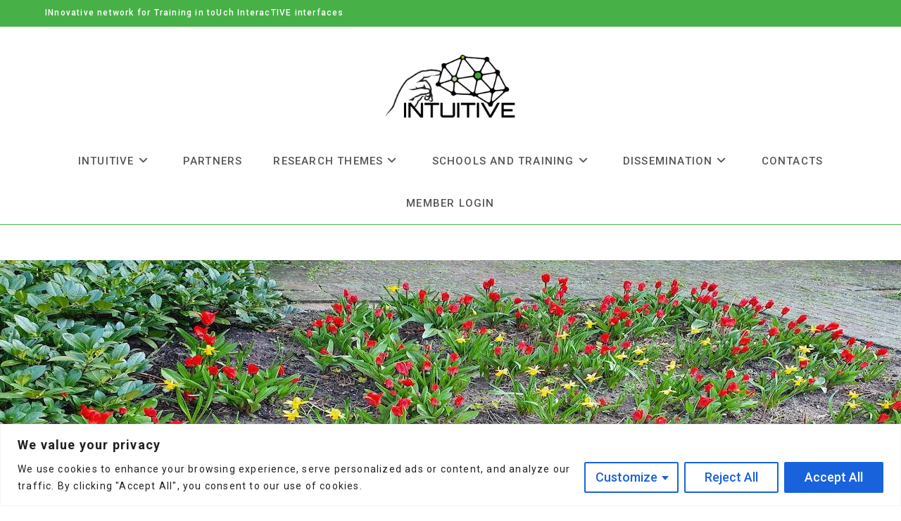

--- FILE ---
content_type: text/html; charset=UTF-8
request_url: https://www.intuitive-itn.eu/research-school-3/
body_size: 23667
content:
<!DOCTYPE html>
<html class="html" lang="en-GB">
<head>
	<meta charset="UTF-8">
	<link rel="profile" href="https://gmpg.org/xfn/11">

	<title>Research School 3 &#8211; INTUITIVE</title>
<meta name='robots' content='max-image-preview:large' />
<meta name="viewport" content="width=device-width, initial-scale=1"><link rel='dns-prefetch' href='//fonts.googleapis.com' />
<link rel="alternate" type="application/rss+xml" title="INTUITIVE &raquo; Feed" href="https://www.intuitive-itn.eu/feed/" />
<link rel="alternate" type="application/rss+xml" title="INTUITIVE &raquo; Comments Feed" href="https://www.intuitive-itn.eu/comments/feed/" />
<script>
window._wpemojiSettings = {"baseUrl":"https:\/\/s.w.org\/images\/core\/emoji\/15.0.3\/72x72\/","ext":".png","svgUrl":"https:\/\/s.w.org\/images\/core\/emoji\/15.0.3\/svg\/","svgExt":".svg","source":{"concatemoji":"https:\/\/www.intuitive-itn.eu\/wp-includes\/js\/wp-emoji-release.min.js?ver=6.5.7"}};
/*! This file is auto-generated */
!function(i,n){var o,s,e;function c(e){try{var t={supportTests:e,timestamp:(new Date).valueOf()};sessionStorage.setItem(o,JSON.stringify(t))}catch(e){}}function p(e,t,n){e.clearRect(0,0,e.canvas.width,e.canvas.height),e.fillText(t,0,0);var t=new Uint32Array(e.getImageData(0,0,e.canvas.width,e.canvas.height).data),r=(e.clearRect(0,0,e.canvas.width,e.canvas.height),e.fillText(n,0,0),new Uint32Array(e.getImageData(0,0,e.canvas.width,e.canvas.height).data));return t.every(function(e,t){return e===r[t]})}function u(e,t,n){switch(t){case"flag":return n(e,"\ud83c\udff3\ufe0f\u200d\u26a7\ufe0f","\ud83c\udff3\ufe0f\u200b\u26a7\ufe0f")?!1:!n(e,"\ud83c\uddfa\ud83c\uddf3","\ud83c\uddfa\u200b\ud83c\uddf3")&&!n(e,"\ud83c\udff4\udb40\udc67\udb40\udc62\udb40\udc65\udb40\udc6e\udb40\udc67\udb40\udc7f","\ud83c\udff4\u200b\udb40\udc67\u200b\udb40\udc62\u200b\udb40\udc65\u200b\udb40\udc6e\u200b\udb40\udc67\u200b\udb40\udc7f");case"emoji":return!n(e,"\ud83d\udc26\u200d\u2b1b","\ud83d\udc26\u200b\u2b1b")}return!1}function f(e,t,n){var r="undefined"!=typeof WorkerGlobalScope&&self instanceof WorkerGlobalScope?new OffscreenCanvas(300,150):i.createElement("canvas"),a=r.getContext("2d",{willReadFrequently:!0}),o=(a.textBaseline="top",a.font="600 32px Arial",{});return e.forEach(function(e){o[e]=t(a,e,n)}),o}function t(e){var t=i.createElement("script");t.src=e,t.defer=!0,i.head.appendChild(t)}"undefined"!=typeof Promise&&(o="wpEmojiSettingsSupports",s=["flag","emoji"],n.supports={everything:!0,everythingExceptFlag:!0},e=new Promise(function(e){i.addEventListener("DOMContentLoaded",e,{once:!0})}),new Promise(function(t){var n=function(){try{var e=JSON.parse(sessionStorage.getItem(o));if("object"==typeof e&&"number"==typeof e.timestamp&&(new Date).valueOf()<e.timestamp+604800&&"object"==typeof e.supportTests)return e.supportTests}catch(e){}return null}();if(!n){if("undefined"!=typeof Worker&&"undefined"!=typeof OffscreenCanvas&&"undefined"!=typeof URL&&URL.createObjectURL&&"undefined"!=typeof Blob)try{var e="postMessage("+f.toString()+"("+[JSON.stringify(s),u.toString(),p.toString()].join(",")+"));",r=new Blob([e],{type:"text/javascript"}),a=new Worker(URL.createObjectURL(r),{name:"wpTestEmojiSupports"});return void(a.onmessage=function(e){c(n=e.data),a.terminate(),t(n)})}catch(e){}c(n=f(s,u,p))}t(n)}).then(function(e){for(var t in e)n.supports[t]=e[t],n.supports.everything=n.supports.everything&&n.supports[t],"flag"!==t&&(n.supports.everythingExceptFlag=n.supports.everythingExceptFlag&&n.supports[t]);n.supports.everythingExceptFlag=n.supports.everythingExceptFlag&&!n.supports.flag,n.DOMReady=!1,n.readyCallback=function(){n.DOMReady=!0}}).then(function(){return e}).then(function(){var e;n.supports.everything||(n.readyCallback(),(e=n.source||{}).concatemoji?t(e.concatemoji):e.wpemoji&&e.twemoji&&(t(e.twemoji),t(e.wpemoji)))}))}((window,document),window._wpemojiSettings);
</script>
<style id='wp-emoji-styles-inline-css'>

	img.wp-smiley, img.emoji {
		display: inline !important;
		border: none !important;
		box-shadow: none !important;
		height: 1em !important;
		width: 1em !important;
		margin: 0 0.07em !important;
		vertical-align: -0.1em !important;
		background: none !important;
		padding: 0 !important;
	}
</style>
<style id='classic-theme-styles-inline-css'>
/*! This file is auto-generated */
.wp-block-button__link{color:#fff;background-color:#32373c;border-radius:9999px;box-shadow:none;text-decoration:none;padding:calc(.667em + 2px) calc(1.333em + 2px);font-size:1.125em}.wp-block-file__button{background:#32373c;color:#fff;text-decoration:none}
</style>
<style id='global-styles-inline-css'>
body{--wp--preset--color--black: #000000;--wp--preset--color--cyan-bluish-gray: #abb8c3;--wp--preset--color--white: #ffffff;--wp--preset--color--pale-pink: #f78da7;--wp--preset--color--vivid-red: #cf2e2e;--wp--preset--color--luminous-vivid-orange: #ff6900;--wp--preset--color--luminous-vivid-amber: #fcb900;--wp--preset--color--light-green-cyan: #7bdcb5;--wp--preset--color--vivid-green-cyan: #00d084;--wp--preset--color--pale-cyan-blue: #8ed1fc;--wp--preset--color--vivid-cyan-blue: #0693e3;--wp--preset--color--vivid-purple: #9b51e0;--wp--preset--gradient--vivid-cyan-blue-to-vivid-purple: linear-gradient(135deg,rgba(6,147,227,1) 0%,rgb(155,81,224) 100%);--wp--preset--gradient--light-green-cyan-to-vivid-green-cyan: linear-gradient(135deg,rgb(122,220,180) 0%,rgb(0,208,130) 100%);--wp--preset--gradient--luminous-vivid-amber-to-luminous-vivid-orange: linear-gradient(135deg,rgba(252,185,0,1) 0%,rgba(255,105,0,1) 100%);--wp--preset--gradient--luminous-vivid-orange-to-vivid-red: linear-gradient(135deg,rgba(255,105,0,1) 0%,rgb(207,46,46) 100%);--wp--preset--gradient--very-light-gray-to-cyan-bluish-gray: linear-gradient(135deg,rgb(238,238,238) 0%,rgb(169,184,195) 100%);--wp--preset--gradient--cool-to-warm-spectrum: linear-gradient(135deg,rgb(74,234,220) 0%,rgb(151,120,209) 20%,rgb(207,42,186) 40%,rgb(238,44,130) 60%,rgb(251,105,98) 80%,rgb(254,248,76) 100%);--wp--preset--gradient--blush-light-purple: linear-gradient(135deg,rgb(255,206,236) 0%,rgb(152,150,240) 100%);--wp--preset--gradient--blush-bordeaux: linear-gradient(135deg,rgb(254,205,165) 0%,rgb(254,45,45) 50%,rgb(107,0,62) 100%);--wp--preset--gradient--luminous-dusk: linear-gradient(135deg,rgb(255,203,112) 0%,rgb(199,81,192) 50%,rgb(65,88,208) 100%);--wp--preset--gradient--pale-ocean: linear-gradient(135deg,rgb(255,245,203) 0%,rgb(182,227,212) 50%,rgb(51,167,181) 100%);--wp--preset--gradient--electric-grass: linear-gradient(135deg,rgb(202,248,128) 0%,rgb(113,206,126) 100%);--wp--preset--gradient--midnight: linear-gradient(135deg,rgb(2,3,129) 0%,rgb(40,116,252) 100%);--wp--preset--font-size--small: 13px;--wp--preset--font-size--medium: 20px;--wp--preset--font-size--large: 36px;--wp--preset--font-size--x-large: 42px;--wp--preset--spacing--20: 0.44rem;--wp--preset--spacing--30: 0.67rem;--wp--preset--spacing--40: 1rem;--wp--preset--spacing--50: 1.5rem;--wp--preset--spacing--60: 2.25rem;--wp--preset--spacing--70: 3.38rem;--wp--preset--spacing--80: 5.06rem;--wp--preset--shadow--natural: 6px 6px 9px rgba(0, 0, 0, 0.2);--wp--preset--shadow--deep: 12px 12px 50px rgba(0, 0, 0, 0.4);--wp--preset--shadow--sharp: 6px 6px 0px rgba(0, 0, 0, 0.2);--wp--preset--shadow--outlined: 6px 6px 0px -3px rgba(255, 255, 255, 1), 6px 6px rgba(0, 0, 0, 1);--wp--preset--shadow--crisp: 6px 6px 0px rgba(0, 0, 0, 1);}:where(.is-layout-flex){gap: 0.5em;}:where(.is-layout-grid){gap: 0.5em;}body .is-layout-flex{display: flex;}body .is-layout-flex{flex-wrap: wrap;align-items: center;}body .is-layout-flex > *{margin: 0;}body .is-layout-grid{display: grid;}body .is-layout-grid > *{margin: 0;}:where(.wp-block-columns.is-layout-flex){gap: 2em;}:where(.wp-block-columns.is-layout-grid){gap: 2em;}:where(.wp-block-post-template.is-layout-flex){gap: 1.25em;}:where(.wp-block-post-template.is-layout-grid){gap: 1.25em;}.has-black-color{color: var(--wp--preset--color--black) !important;}.has-cyan-bluish-gray-color{color: var(--wp--preset--color--cyan-bluish-gray) !important;}.has-white-color{color: var(--wp--preset--color--white) !important;}.has-pale-pink-color{color: var(--wp--preset--color--pale-pink) !important;}.has-vivid-red-color{color: var(--wp--preset--color--vivid-red) !important;}.has-luminous-vivid-orange-color{color: var(--wp--preset--color--luminous-vivid-orange) !important;}.has-luminous-vivid-amber-color{color: var(--wp--preset--color--luminous-vivid-amber) !important;}.has-light-green-cyan-color{color: var(--wp--preset--color--light-green-cyan) !important;}.has-vivid-green-cyan-color{color: var(--wp--preset--color--vivid-green-cyan) !important;}.has-pale-cyan-blue-color{color: var(--wp--preset--color--pale-cyan-blue) !important;}.has-vivid-cyan-blue-color{color: var(--wp--preset--color--vivid-cyan-blue) !important;}.has-vivid-purple-color{color: var(--wp--preset--color--vivid-purple) !important;}.has-black-background-color{background-color: var(--wp--preset--color--black) !important;}.has-cyan-bluish-gray-background-color{background-color: var(--wp--preset--color--cyan-bluish-gray) !important;}.has-white-background-color{background-color: var(--wp--preset--color--white) !important;}.has-pale-pink-background-color{background-color: var(--wp--preset--color--pale-pink) !important;}.has-vivid-red-background-color{background-color: var(--wp--preset--color--vivid-red) !important;}.has-luminous-vivid-orange-background-color{background-color: var(--wp--preset--color--luminous-vivid-orange) !important;}.has-luminous-vivid-amber-background-color{background-color: var(--wp--preset--color--luminous-vivid-amber) !important;}.has-light-green-cyan-background-color{background-color: var(--wp--preset--color--light-green-cyan) !important;}.has-vivid-green-cyan-background-color{background-color: var(--wp--preset--color--vivid-green-cyan) !important;}.has-pale-cyan-blue-background-color{background-color: var(--wp--preset--color--pale-cyan-blue) !important;}.has-vivid-cyan-blue-background-color{background-color: var(--wp--preset--color--vivid-cyan-blue) !important;}.has-vivid-purple-background-color{background-color: var(--wp--preset--color--vivid-purple) !important;}.has-black-border-color{border-color: var(--wp--preset--color--black) !important;}.has-cyan-bluish-gray-border-color{border-color: var(--wp--preset--color--cyan-bluish-gray) !important;}.has-white-border-color{border-color: var(--wp--preset--color--white) !important;}.has-pale-pink-border-color{border-color: var(--wp--preset--color--pale-pink) !important;}.has-vivid-red-border-color{border-color: var(--wp--preset--color--vivid-red) !important;}.has-luminous-vivid-orange-border-color{border-color: var(--wp--preset--color--luminous-vivid-orange) !important;}.has-luminous-vivid-amber-border-color{border-color: var(--wp--preset--color--luminous-vivid-amber) !important;}.has-light-green-cyan-border-color{border-color: var(--wp--preset--color--light-green-cyan) !important;}.has-vivid-green-cyan-border-color{border-color: var(--wp--preset--color--vivid-green-cyan) !important;}.has-pale-cyan-blue-border-color{border-color: var(--wp--preset--color--pale-cyan-blue) !important;}.has-vivid-cyan-blue-border-color{border-color: var(--wp--preset--color--vivid-cyan-blue) !important;}.has-vivid-purple-border-color{border-color: var(--wp--preset--color--vivid-purple) !important;}.has-vivid-cyan-blue-to-vivid-purple-gradient-background{background: var(--wp--preset--gradient--vivid-cyan-blue-to-vivid-purple) !important;}.has-light-green-cyan-to-vivid-green-cyan-gradient-background{background: var(--wp--preset--gradient--light-green-cyan-to-vivid-green-cyan) !important;}.has-luminous-vivid-amber-to-luminous-vivid-orange-gradient-background{background: var(--wp--preset--gradient--luminous-vivid-amber-to-luminous-vivid-orange) !important;}.has-luminous-vivid-orange-to-vivid-red-gradient-background{background: var(--wp--preset--gradient--luminous-vivid-orange-to-vivid-red) !important;}.has-very-light-gray-to-cyan-bluish-gray-gradient-background{background: var(--wp--preset--gradient--very-light-gray-to-cyan-bluish-gray) !important;}.has-cool-to-warm-spectrum-gradient-background{background: var(--wp--preset--gradient--cool-to-warm-spectrum) !important;}.has-blush-light-purple-gradient-background{background: var(--wp--preset--gradient--blush-light-purple) !important;}.has-blush-bordeaux-gradient-background{background: var(--wp--preset--gradient--blush-bordeaux) !important;}.has-luminous-dusk-gradient-background{background: var(--wp--preset--gradient--luminous-dusk) !important;}.has-pale-ocean-gradient-background{background: var(--wp--preset--gradient--pale-ocean) !important;}.has-electric-grass-gradient-background{background: var(--wp--preset--gradient--electric-grass) !important;}.has-midnight-gradient-background{background: var(--wp--preset--gradient--midnight) !important;}.has-small-font-size{font-size: var(--wp--preset--font-size--small) !important;}.has-medium-font-size{font-size: var(--wp--preset--font-size--medium) !important;}.has-large-font-size{font-size: var(--wp--preset--font-size--large) !important;}.has-x-large-font-size{font-size: var(--wp--preset--font-size--x-large) !important;}
.wp-block-navigation a:where(:not(.wp-element-button)){color: inherit;}
:where(.wp-block-post-template.is-layout-flex){gap: 1.25em;}:where(.wp-block-post-template.is-layout-grid){gap: 1.25em;}
:where(.wp-block-columns.is-layout-flex){gap: 2em;}:where(.wp-block-columns.is-layout-grid){gap: 2em;}
.wp-block-pullquote{font-size: 1.5em;line-height: 1.6;}
</style>
<link rel='stylesheet' id='bbp-default-css' href='https://usercontent.one/wp/www.intuitive-itn.eu/wp-content/plugins/bbpress/templates/default/css/bbpress.min.css?ver=2.6.9' media='all' />
<link rel='stylesheet' id='oceanwp-bbpress-css' href='https://usercontent.one/wp/www.intuitive-itn.eu/wp-content/themes/oceanwp/assets/css/third/bbpress.min.css?ver=6.5.7' media='all' />
<link rel='stylesheet' id='font-awesome-css' href='https://usercontent.one/wp/www.intuitive-itn.eu/wp-content/themes/oceanwp/assets/fonts/fontawesome/css/all.min.css?ver=6.4.2' media='all' />
<link rel='stylesheet' id='simple-line-icons-css' href='https://usercontent.one/wp/www.intuitive-itn.eu/wp-content/themes/oceanwp/assets/css/third/simple-line-icons.min.css?ver=2.4.0' media='all' />
<link rel='stylesheet' id='oceanwp-style-css' href='https://usercontent.one/wp/www.intuitive-itn.eu/wp-content/themes/oceanwp/assets/css/style.min.css?ver=3.5.5' media='all' />
<link rel='stylesheet' id='oceanwp-google-font-roboto-css' href='//fonts.googleapis.com/css?family=Roboto%3A100%2C200%2C300%2C400%2C500%2C600%2C700%2C800%2C900%2C100i%2C200i%2C300i%2C400i%2C500i%2C600i%2C700i%2C800i%2C900i&#038;subset=latin&#038;display=swap&#038;ver=6.5.7' media='all' />
<link rel='stylesheet' id='oceanwp-google-font-alegreya-sans-css' href='//fonts.googleapis.com/css?family=Alegreya+Sans%3A100%2C200%2C300%2C400%2C500%2C600%2C700%2C800%2C900%2C100i%2C200i%2C300i%2C400i%2C500i%2C600i%2C700i%2C800i%2C900i&#038;subset=latin&#038;display=swap&#038;ver=6.5.7' media='all' />
<link rel='stylesheet' id='elementor-icons-css' href='https://usercontent.one/wp/www.intuitive-itn.eu/wp-content/plugins/elementor/assets/lib/eicons/css/elementor-icons.min.css?ver=5.29.0' media='all' />
<link rel='stylesheet' id='elementor-frontend-css' href='https://usercontent.one/wp/www.intuitive-itn.eu/wp-content/plugins/elementor/assets/css/frontend.min.css?ver=3.21.1' media='all' />
<link rel='stylesheet' id='swiper-css' href='https://usercontent.one/wp/www.intuitive-itn.eu/wp-content/plugins/elementor/assets/lib/swiper/v8/css/swiper.min.css?ver=8.4.5' media='all' />
<link rel='stylesheet' id='elementor-post-482-css' href='https://usercontent.one/wp/www.intuitive-itn.eu/wp-content/uploads/elementor/css/post-482.css?ver=1618907022' media='all' />
<link rel='stylesheet' id='elementor-post-812-css' href='https://usercontent.one/wp/www.intuitive-itn.eu/wp-content/uploads/elementor/css/post-812.css?ver=1676279154' media='all' />
<link rel='stylesheet' id='dashicons-css' href='https://www.intuitive-itn.eu/wp-includes/css/dashicons.min.css?ver=6.5.7' media='all' />
<link rel='stylesheet' id='my-calendar-reset-css' href='https://usercontent.one/wp/www.intuitive-itn.eu/wp-content/plugins/my-calendar/css/reset.css?ver=3.4.24' media='all' />
<link rel='stylesheet' id='my-calendar-style-css' href='https://usercontent.one/wp/www.intuitive-itn.eu/wp-content/plugins/my-calendar/styles/twentytwentytwo.css?ver=3.4.24-twentytwentytwo-css' media='all' />
<style id='my-calendar-style-inline-css'>

/* Styles by My Calendar - Joseph C Dolson https://www.joedolson.com/ */

.mc-main .mc_general .event-title, .mc-main .mc_general .event-title a { background: #ffffcc !important; color: #000000 !important; }
.mc-main .mc_general .event-title a:hover, .mc-main .mc_general .event-title a:focus { background: #ffffff !important;}
.mc-main {--primary-dark: #313233; --primary-light: #fff; --secondary-light: #fff; --secondary-dark: #000; --highlight-dark: #666; --highlight-light: #efefef; --category-mc_general: #ffffcc; }
</style>
<link rel='stylesheet' id='oe-widgets-style-css' href='https://usercontent.one/wp/www.intuitive-itn.eu/wp-content/plugins/ocean-extra/assets/css/widgets.css?ver=6.5.7' media='all' />
<link rel='stylesheet' id='google-fonts-1-css' href='https://fonts.googleapis.com/css?family=Roboto%3A100%2C100italic%2C200%2C200italic%2C300%2C300italic%2C400%2C400italic%2C500%2C500italic%2C600%2C600italic%2C700%2C700italic%2C800%2C800italic%2C900%2C900italic%7CRoboto+Slab%3A100%2C100italic%2C200%2C200italic%2C300%2C300italic%2C400%2C400italic%2C500%2C500italic%2C600%2C600italic%2C700%2C700italic%2C800%2C800italic%2C900%2C900italic&#038;display=auto&#038;ver=6.5.7' media='all' />
<link rel="preconnect" href="https://fonts.gstatic.com/" crossorigin><script id="cookie-law-info-js-extra">
var _ckyConfig = {"_ipData":[],"_assetsURL":"https:\/\/www.intuitive-itn.eu\/wp-content\/plugins\/cookie-law-info\/lite\/frontend\/images\/","_publicURL":"https:\/\/www.intuitive-itn.eu","_expiry":"365","_categories":[{"name":"Necessary","slug":"necessary","isNecessary":true,"ccpaDoNotSell":true,"cookies":[],"active":true,"defaultConsent":{"gdpr":true,"ccpa":true}},{"name":"Functional","slug":"functional","isNecessary":false,"ccpaDoNotSell":true,"cookies":[],"active":true,"defaultConsent":{"gdpr":false,"ccpa":false}},{"name":"Analytics","slug":"analytics","isNecessary":false,"ccpaDoNotSell":true,"cookies":[],"active":true,"defaultConsent":{"gdpr":false,"ccpa":false}},{"name":"Performance","slug":"performance","isNecessary":false,"ccpaDoNotSell":true,"cookies":[],"active":true,"defaultConsent":{"gdpr":false,"ccpa":false}},{"name":"Advertisement","slug":"advertisement","isNecessary":false,"ccpaDoNotSell":true,"cookies":[],"active":true,"defaultConsent":{"gdpr":false,"ccpa":false}}],"_activeLaw":"gdpr","_rootDomain":"","_block":"1","_showBanner":"1","_bannerConfig":{"settings":{"type":"classic","preferenceCenterType":"pushdown","position":"bottom","applicableLaw":"gdpr"},"behaviours":{"reloadBannerOnAccept":false,"loadAnalyticsByDefault":false,"animations":{"onLoad":"animate","onHide":"sticky"}},"config":{"revisitConsent":{"status":true,"tag":"revisit-consent","position":"bottom-left","meta":{"url":"#"},"styles":{"background-color":"#0056A7"},"elements":{"title":{"type":"text","tag":"revisit-consent-title","status":true,"styles":{"color":"#0056a7"}}}},"preferenceCenter":{"toggle":{"status":true,"tag":"detail-category-toggle","type":"toggle","states":{"active":{"styles":{"background-color":"#1863DC"}},"inactive":{"styles":{"background-color":"#D0D5D2"}}}}},"categoryPreview":{"status":false,"toggle":{"status":true,"tag":"detail-category-preview-toggle","type":"toggle","states":{"active":{"styles":{"background-color":"#1863DC"}},"inactive":{"styles":{"background-color":"#D0D5D2"}}}}},"videoPlaceholder":{"status":true,"styles":{"background-color":"#000000","border-color":"#000000","color":"#ffffff"}},"readMore":{"status":false,"tag":"readmore-button","type":"link","meta":{"noFollow":true,"newTab":true},"styles":{"color":"#1863DC","background-color":"transparent","border-color":"transparent"}},"auditTable":{"status":true},"optOption":{"status":true,"toggle":{"status":true,"tag":"optout-option-toggle","type":"toggle","states":{"active":{"styles":{"background-color":"#1863dc"}},"inactive":{"styles":{"background-color":"#FFFFFF"}}}}}}},"_version":"3.2.1","_logConsent":"1","_tags":[{"tag":"accept-button","styles":{"color":"#FFFFFF","background-color":"#1863DC","border-color":"#1863DC"}},{"tag":"reject-button","styles":{"color":"#1863DC","background-color":"transparent","border-color":"#1863DC"}},{"tag":"settings-button","styles":{"color":"#1863DC","background-color":"transparent","border-color":"#1863DC"}},{"tag":"readmore-button","styles":{"color":"#1863DC","background-color":"transparent","border-color":"transparent"}},{"tag":"donotsell-button","styles":{"color":"#1863DC","background-color":"transparent","border-color":"transparent"}},{"tag":"accept-button","styles":{"color":"#FFFFFF","background-color":"#1863DC","border-color":"#1863DC"}},{"tag":"revisit-consent","styles":{"background-color":"#0056A7"}}],"_shortCodes":[{"key":"cky_readmore","content":"<a href=\"#\" class=\"cky-policy\" aria-label=\"Cookie Policy\" target=\"_blank\" rel=\"noopener\" data-cky-tag=\"readmore-button\">Cookie Policy<\/a>","tag":"readmore-button","status":false,"attributes":{"rel":"nofollow","target":"_blank"}},{"key":"cky_show_desc","content":"<button class=\"cky-show-desc-btn\" data-cky-tag=\"show-desc-button\" aria-label=\"Show more\">Show more<\/button>","tag":"show-desc-button","status":true,"attributes":[]},{"key":"cky_hide_desc","content":"<button class=\"cky-show-desc-btn\" data-cky-tag=\"hide-desc-button\" aria-label=\"Show less\">Show less<\/button>","tag":"hide-desc-button","status":true,"attributes":[]},{"key":"cky_category_toggle_label","content":"[cky_{{status}}_category_label] [cky_preference_{{category_slug}}_title]","tag":"","status":true,"attributes":[]},{"key":"cky_enable_category_label","content":"Enable","tag":"","status":true,"attributes":[]},{"key":"cky_disable_category_label","content":"Disable","tag":"","status":true,"attributes":[]},{"key":"cky_video_placeholder","content":"<div class=\"video-placeholder-normal\" data-cky-tag=\"video-placeholder\" id=\"[UNIQUEID]\"><p class=\"video-placeholder-text-normal\" data-cky-tag=\"placeholder-title\">Please accept cookies to access this content<\/p><\/div>","tag":"","status":true,"attributes":[]},{"key":"cky_enable_optout_label","content":"Enable","tag":"","status":true,"attributes":[]},{"key":"cky_disable_optout_label","content":"Disable","tag":"","status":true,"attributes":[]},{"key":"cky_optout_toggle_label","content":"[cky_{{status}}_optout_label] [cky_optout_option_title]","tag":"","status":true,"attributes":[]},{"key":"cky_optout_option_title","content":"Do Not Sell or Share My Personal Information","tag":"","status":true,"attributes":[]},{"key":"cky_optout_close_label","content":"Close","tag":"","status":true,"attributes":[]}],"_rtl":"","_providersToBlock":[]};
var _ckyStyles = {"css":".cky-hide{display: none;}.cky-btn-revisit-wrapper{display: flex; align-items: center; justify-content: center; background: #0056a7; width: 45px; height: 45px; border-radius: 50%; position: fixed; z-index: 999999; cursor: pointer;}.cky-revisit-bottom-left{bottom: 15px; left: 15px;}.cky-revisit-bottom-right{bottom: 15px; right: 15px;}.cky-btn-revisit-wrapper .cky-btn-revisit{display: flex; align-items: center; justify-content: center; background: none; border: none; cursor: pointer; position: relative; margin: 0; padding: 0;}.cky-btn-revisit-wrapper .cky-btn-revisit img{max-width: fit-content; margin: 0; height: 30px; width: 30px;}.cky-revisit-bottom-left:hover::before{content: attr(data-tooltip); position: absolute; background: #4E4B66; color: #ffffff; left: calc(100% + 7px); font-size: 12px; line-height: 16px; width: max-content; padding: 4px 8px; border-radius: 4px;}.cky-revisit-bottom-left:hover::after{position: absolute; content: \"\"; border: 5px solid transparent; left: calc(100% + 2px); border-left-width: 0; border-right-color: #4E4B66;}.cky-revisit-bottom-right:hover::before{content: attr(data-tooltip); position: absolute; background: #4E4B66; color: #ffffff; right: calc(100% + 7px); font-size: 12px; line-height: 16px; width: max-content; padding: 4px 8px; border-radius: 4px;}.cky-revisit-bottom-right:hover::after{position: absolute; content: \"\"; border: 5px solid transparent; right: calc(100% + 2px); border-right-width: 0; border-left-color: #4E4B66;}.cky-revisit-hide{display: none;}.cky-consent-container{position: fixed; width: 100%; box-sizing: border-box; z-index: 9999999;}.cky-classic-bottom{bottom: 0; left: 0;}.cky-classic-top{top: 0; left: 0;}.cky-consent-container .cky-consent-bar{background: #ffffff; border: 1px solid; padding: 16.5px 24px; box-shadow: 0 -1px 10px 0 #acabab4d;}.cky-consent-bar .cky-banner-btn-close{position: absolute; right: 9px; top: 5px; background: none; border: none; cursor: pointer; padding: 0; margin: 0; height: auto; width: auto; min-height: 0; line-height: 0; text-shadow: none; box-shadow: none;}.cky-consent-bar .cky-banner-btn-close img{width: 9px; height: 9px; margin: 0;}.cky-custom-brand-logo-wrapper .cky-custom-brand-logo{width: 100px; height: auto; margin: 0 0 10px 0;}.cky-notice .cky-title{color: #212121; font-weight: 700; font-size: 18px; line-height: 24px; margin: 0 0 10px 0;}.cky-notice-group{display: flex; justify-content: space-between; align-items: center;}.cky-notice-des *{font-size: 14px;}.cky-notice-des{color: #212121; font-size: 14px; line-height: 24px; font-weight: 400;}.cky-notice-des img{height: 25px; width: 25px;}.cky-consent-bar .cky-notice-des p{color: inherit; margin-top: 0; overflow-wrap: break-word;}.cky-notice-des p:last-child{margin-bottom: 0;}.cky-notice-des a.cky-policy,.cky-notice-des button.cky-policy{font-size: 14px; color: #1863dc; white-space: nowrap; cursor: pointer; background: transparent; border: 1px solid; text-decoration: underline;}.cky-notice-des button.cky-policy{padding: 0;}.cky-notice-des a.cky-policy:focus-visible,.cky-consent-bar .cky-banner-btn-close:focus-visible,.cky-notice-des button.cky-policy:focus-visible,.cky-category-direct-switch input[type=\"checkbox\"]:focus-visible,.cky-preference-content-wrapper .cky-show-desc-btn:focus-visible,.cky-accordion-header .cky-accordion-btn:focus-visible,.cky-switch input[type=\"checkbox\"]:focus-visible,.cky-footer-wrapper a:focus-visible,.cky-btn:focus-visible{outline: 2px solid #1863dc; outline-offset: 2px;}.cky-btn:focus:not(:focus-visible),.cky-accordion-header .cky-accordion-btn:focus:not(:focus-visible),.cky-preference-content-wrapper .cky-show-desc-btn:focus:not(:focus-visible),.cky-btn-revisit-wrapper .cky-btn-revisit:focus:not(:focus-visible),.cky-preference-header .cky-btn-close:focus:not(:focus-visible),.cky-banner-btn-close:focus:not(:focus-visible){outline: 0;}button.cky-show-desc-btn:not(:hover):not(:active){color: #1863dc; background: transparent;}button.cky-accordion-btn:not(:hover):not(:active),button.cky-banner-btn-close:not(:hover):not(:active),button.cky-btn-close:not(:hover):not(:active),button.cky-btn-revisit:not(:hover):not(:active){background: transparent;}.cky-consent-bar button:hover,.cky-modal.cky-modal-open button:hover,.cky-consent-bar button:focus,.cky-modal.cky-modal-open button:focus{text-decoration: none;}.cky-notice-btn-wrapper{display: flex; justify-content: center; align-items: center; margin-left: 15px;}.cky-notice-btn-wrapper .cky-btn{text-shadow: none; box-shadow: none;}.cky-btn{font-size: 14px; font-family: inherit; line-height: 24px; padding: 8px 27px; font-weight: 500; margin: 0 8px 0 0; border-radius: 2px; white-space: nowrap; cursor: pointer; text-align: center; text-transform: none; min-height: 0;}.cky-btn:hover{opacity: 0.8;}.cky-btn-customize{color: #1863dc; background: transparent; border: 2px solid; border-color: #1863dc; padding: 8px 28px 8px 14px; position: relative;}.cky-btn-reject{color: #1863dc; background: transparent; border: 2px solid #1863dc;}.cky-btn-accept{background: #1863dc; color: #ffffff; border: 2px solid #1863dc;}.cky-consent-bar .cky-btn-customize::after{position: absolute; content: \"\"; display: inline-block; top: 18px; right: 12px; border-left: 5px solid transparent; border-right: 5px solid transparent; border-top: 6px solid; border-top-color: inherit;}.cky-consent-container.cky-consent-bar-expand .cky-btn-customize::after{transform: rotate(-180deg);}.cky-btn:last-child{margin-right: 0;}@media (max-width: 768px){.cky-notice-group{display: block;}.cky-notice-btn-wrapper{margin: 0;}.cky-notice-btn-wrapper{flex-wrap: wrap;}.cky-notice-btn-wrapper .cky-btn{flex: auto; max-width: 100%; margin-top: 10px; white-space: unset;}}@media (max-width: 576px){.cky-btn-accept{order: 1; width: 100%;}.cky-btn-customize{order: 2;}.cky-btn-reject{order: 3; margin-right: 0;}.cky-consent-container.cky-consent-bar-expand .cky-consent-bar{display: none;}.cky-consent-container .cky-consent-bar{padding: 16.5px 0;}.cky-custom-brand-logo-wrapper .cky-custom-brand-logo, .cky-notice .cky-title, .cky-notice-des, .cky-notice-btn-wrapper, .cky-category-direct-preview-wrapper{padding: 0 24px;}.cky-notice-des{max-height: 40vh; overflow-y: scroll;}}@media (max-width: 352px){.cky-notice .cky-title{font-size: 16px;}.cky-notice-des *{font-size: 12px;}.cky-notice-des, .cky-btn, .cky-notice-des a.cky-policy{font-size: 12px;}}.cky-preference-wrapper{display: none;}.cky-consent-container.cky-classic-bottom.cky-consent-bar-expand{animation: cky-classic-expand 1s;}.cky-consent-container.cky-classic-bottom.cky-consent-bar-expand .cky-preference-wrapper{display: block;}@keyframes cky-classic-expand{0%{transform: translateY(50%);}100%{transform: translateY(0%);}}.cky-consent-container.cky-classic-top .cky-preference-wrapper{animation: cky-classic-top-expand 1s;}.cky-consent-container.cky-classic-top.cky-consent-bar-expand .cky-preference-wrapper{display: block;}@keyframes cky-classic-top-expand{0%{opacity: 0; transform: translateY(-50%);}50%{opacity: 0;}100%{opacity: 1; transform: translateY(0%);}}.cky-preference{padding: 0 24px; color: #212121; overflow-y: scroll; max-height: 48vh;}.cky-preference-center,.cky-preference,.cky-preference-header,.cky-footer-wrapper{background-color: inherit;}.cky-preference-center,.cky-preference,.cky-preference-body-wrapper,.cky-accordion-wrapper{color: inherit;}.cky-preference-header .cky-btn-close{cursor: pointer; vertical-align: middle; padding: 0; margin: 0; display: none; background: none; border: none; height: auto; width: auto; min-height: 0; line-height: 0; box-shadow: none; text-shadow: none;}.cky-preference-header .cky-btn-close img{margin: 0; height: 10px; width: 10px;}.cky-preference-header{margin: 16px 0 0 0; display: flex; align-items: center; justify-content: space-between;}.cky-preference-header .cky-preference-title{font-size: 18px; font-weight: 700; line-height: 24px;}.cky-preference-content-wrapper *{font-size: 14px;}.cky-preference-content-wrapper{font-size: 14px; line-height: 24px; font-weight: 400; padding: 12px 0; border-bottom: 1px solid;}.cky-preference-content-wrapper img{height: 25px; width: 25px;}.cky-preference-content-wrapper .cky-show-desc-btn{font-size: 14px; font-family: inherit; color: #1863dc; text-decoration: none; line-height: 24px; padding: 0; margin: 0; white-space: nowrap; cursor: pointer; background: transparent; border-color: transparent; text-transform: none; min-height: 0; text-shadow: none; box-shadow: none;}.cky-preference-body-wrapper .cky-preference-content-wrapper p{color: inherit; margin-top: 0;}.cky-accordion-wrapper{margin-bottom: 10px;}.cky-accordion{border-bottom: 1px solid;}.cky-accordion:last-child{border-bottom: none;}.cky-accordion .cky-accordion-item{display: flex; margin-top: 10px;}.cky-accordion .cky-accordion-body{display: none;}.cky-accordion.cky-accordion-active .cky-accordion-body{display: block; padding: 0 22px; margin-bottom: 16px;}.cky-accordion-header-wrapper{cursor: pointer; width: 100%;}.cky-accordion-item .cky-accordion-header{display: flex; justify-content: space-between; align-items: center;}.cky-accordion-header .cky-accordion-btn{font-size: 16px; font-family: inherit; color: #212121; line-height: 24px; background: none; border: none; font-weight: 700; padding: 0; margin: 0; cursor: pointer; text-transform: none; min-height: 0; text-shadow: none; box-shadow: none;}.cky-accordion-header .cky-always-active{color: #008000; font-weight: 600; line-height: 24px; font-size: 14px;}.cky-accordion-header-des *{font-size: 14px;}.cky-accordion-header-des{color: #212121; font-size: 14px; line-height: 24px; margin: 10px 0 16px 0;}.cky-accordion-header-wrapper .cky-accordion-header-des p{color: inherit; margin-top: 0;}.cky-accordion-chevron{margin-right: 22px; position: relative; cursor: pointer;}.cky-accordion-chevron-hide{display: none;}.cky-accordion .cky-accordion-chevron i::before{content: \"\"; position: absolute; border-right: 1.4px solid; border-bottom: 1.4px solid; border-color: inherit; height: 6px; width: 6px; -webkit-transform: rotate(-45deg); -moz-transform: rotate(-45deg); -ms-transform: rotate(-45deg); -o-transform: rotate(-45deg); transform: rotate(-45deg); transition: all 0.2s ease-in-out; top: 8px;}.cky-accordion.cky-accordion-active .cky-accordion-chevron i::before{-webkit-transform: rotate(45deg); -moz-transform: rotate(45deg); -ms-transform: rotate(45deg); -o-transform: rotate(45deg); transform: rotate(45deg);}.cky-audit-table{background: #f4f4f4; border-radius: 6px;}.cky-audit-table .cky-empty-cookies-text{color: inherit; font-size: 12px; line-height: 24px; margin: 0; padding: 10px;}.cky-audit-table .cky-cookie-des-table{font-size: 12px; line-height: 24px; font-weight: normal; padding: 15px 10px; border-bottom: 1px solid; border-bottom-color: inherit; margin: 0;}.cky-audit-table .cky-cookie-des-table:last-child{border-bottom: none;}.cky-audit-table .cky-cookie-des-table li{list-style-type: none; display: flex; padding: 3px 0;}.cky-audit-table .cky-cookie-des-table li:first-child{padding-top: 0;}.cky-cookie-des-table li div:first-child{width: 100px; font-weight: 600; word-break: break-word; word-wrap: break-word;}.cky-cookie-des-table li div:last-child{flex: 1; word-break: break-word; word-wrap: break-word; margin-left: 8px;}.cky-cookie-des-table li div:last-child p{color: inherit; margin-top: 0;}.cky-cookie-des-table li div:last-child p:last-child{margin-bottom: 0;}.cky-prefrence-btn-wrapper{display: flex; align-items: center; justify-content: flex-end; padding: 18px 24px; border-top: 1px solid;}.cky-prefrence-btn-wrapper .cky-btn{text-shadow: none; box-shadow: none;}.cky-category-direct-preview-btn-wrapper .cky-btn-preferences{text-shadow: none; box-shadow: none;}.cky-prefrence-btn-wrapper .cky-btn-accept,.cky-prefrence-btn-wrapper .cky-btn-reject{display: none;}.cky-btn-preferences{color: #1863dc; background: transparent; border: 2px solid #1863dc;}.cky-footer-wrapper{position: relative;}.cky-footer-shadow{display: block; width: 100%; height: 40px; background: linear-gradient(180deg, rgba(255, 255, 255, 0) 0%, #ffffff 100%); position: absolute; bottom: 100%;}.cky-preference-center,.cky-preference,.cky-preference-body-wrapper,.cky-preference-content-wrapper,.cky-accordion-wrapper,.cky-accordion,.cky-footer-wrapper,.cky-prefrence-btn-wrapper{border-color: inherit;}@media (max-width: 768px){.cky-preference{max-height: 35vh;}}@media (max-width: 576px){.cky-consent-bar-hide{display: none;}.cky-preference{max-height: 100vh; padding: 0;}.cky-preference-body-wrapper{padding: 60px 24px 200px;}.cky-preference-body-wrapper-reject-hide{padding: 60px 24px 165px;}.cky-preference-header{position: fixed; width: 100%; box-sizing: border-box; z-index: 999999999; margin: 0; padding: 16px 24px; border-bottom: 1px solid #f4f4f4;}.cky-preference-header .cky-btn-close{display: block;}.cky-prefrence-btn-wrapper{display: block;}.cky-accordion.cky-accordion-active .cky-accordion-body{padding-right: 0;}.cky-prefrence-btn-wrapper .cky-btn{width: 100%; margin-top: 10px; margin-right: 0;}.cky-prefrence-btn-wrapper .cky-btn:first-child{margin-top: 0;}.cky-accordion:last-child{padding-bottom: 20px;}.cky-prefrence-btn-wrapper .cky-btn-accept, .cky-prefrence-btn-wrapper .cky-btn-reject{display: block;}.cky-footer-wrapper{position: fixed; bottom: 0; width: 100%;}}@media (max-width: 425px){.cky-accordion-chevron{margin-right: 15px;}.cky-accordion.cky-accordion-active .cky-accordion-body{padding: 0 15px;}}@media (max-width: 352px){.cky-preference-header .cky-preference-title{font-size: 16px;}.cky-preference-content-wrapper *, .cky-accordion-header-des *{font-size: 12px;}.cky-accordion-header-des, .cky-preference-content-wrapper, .cky-preference-content-wrapper .cky-show-desc-btn{font-size: 12px;}.cky-accordion-header .cky-accordion-btn{font-size: 14px;}}.cky-category-direct-preview-wrapper{display: flex; flex-wrap: wrap; align-items: center; justify-content: space-between; margin-top: 16px;}.cky-category-direct-preview{display: flex; flex-wrap: wrap; align-items: center; font-size: 14px; font-weight: 600; line-height: 24px; color: #212121;}.cky-category-direct-preview-section{width: 100%; display: flex; justify-content: space-between; flex-wrap: wrap;}.cky-category-direct-item{display: flex; margin: 0 30px 10px 0; cursor: pointer;}.cky-category-direct-item label{font-size: 14px; font-weight: 600; margin-right: 10px; cursor: pointer; word-break: break-word;}.cky-category-direct-switch input[type=\"checkbox\"]{display: inline-block; position: relative; width: 33px; height: 18px; margin: 0; background: #d0d5d2; -webkit-appearance: none; border-radius: 50px; border: none; cursor: pointer; vertical-align: middle; outline: 0; top: 0;}.cky-category-direct-switch input[type=\"checkbox\"]:checked{background: #1863dc;}.cky-category-direct-switch input[type=\"checkbox\"]:before{position: absolute; content: \"\"; height: 15px; width: 15px; left: 2px; bottom: 2px; margin: 0; border-radius: 50%; background-color: white; -webkit-transition: 0.4s; transition: 0.4s;}.cky-category-direct-switch input[type=\"checkbox\"]:checked:before{-webkit-transform: translateX(14px); -ms-transform: translateX(14px); transform: translateX(14px);}.cky-category-direct-switch input[type=\"checkbox\"]:after{display: none;}.cky-category-direct-switch .cky-category-direct-switch-enabled:checked{background: #818181;}@media (max-width: 576px){.cky-category-direct-preview-wrapper{display: block;}.cky-category-direct-item{justify-content: space-between; width: 45%; margin: 0 0 10px 0;}.cky-category-direct-preview-btn-wrapper .cky-btn-preferences{width: 100%;}}@media (max-width: 352px){.cky-category-direct-preview{font-size: 12px;}}.cky-switch{display: flex;}.cky-switch input[type=\"checkbox\"]{position: relative; width: 44px; height: 24px; margin: 0; background: #d0d5d2; -webkit-appearance: none; border-radius: 50px; cursor: pointer; outline: 0; border: none; top: 0;}.cky-switch input[type=\"checkbox\"]:checked{background: #3a76d8;}.cky-switch input[type=\"checkbox\"]:before{position: absolute; content: \"\"; height: 20px; width: 20px; left: 2px; bottom: 2px; border-radius: 50%; background-color: white; -webkit-transition: 0.4s; transition: 0.4s; margin: 0;}.cky-switch input[type=\"checkbox\"]:after{display: none;}.cky-switch input[type=\"checkbox\"]:checked:before{-webkit-transform: translateX(20px); -ms-transform: translateX(20px); transform: translateX(20px);}@media (max-width: 425px){.cky-switch input[type=\"checkbox\"]{width: 38px; height: 21px;}.cky-switch input[type=\"checkbox\"]:before{height: 17px; width: 17px;}.cky-switch input[type=\"checkbox\"]:checked:before{-webkit-transform: translateX(17px); -ms-transform: translateX(17px); transform: translateX(17px);}}.video-placeholder-youtube{background-size: 100% 100%; background-position: center; background-repeat: no-repeat; background-color: #b2b0b059; position: relative; display: flex; align-items: center; justify-content: center; max-width: 100%;}.video-placeholder-text-youtube{text-align: center; align-items: center; padding: 10px 16px; background-color: #000000cc; color: #ffffff; border: 1px solid; border-radius: 2px; cursor: pointer;}.video-placeholder-normal{background-image: url(\"\/wp-content\/plugins\/cookie-law-info\/lite\/frontend\/images\/placeholder.svg\"); background-size: 80px; background-position: center; background-repeat: no-repeat; background-color: #b2b0b059; position: relative; display: flex; align-items: flex-end; justify-content: center; max-width: 100%;}.video-placeholder-text-normal{align-items: center; padding: 10px 16px; text-align: center; border: 1px solid; border-radius: 2px; cursor: pointer;}.cky-rtl{direction: rtl; text-align: right;}.cky-rtl .cky-banner-btn-close{left: 9px; right: auto;}.cky-rtl .cky-notice-btn-wrapper .cky-btn:last-child{margin-right: 8px;}.cky-rtl .cky-notice-btn-wrapper{margin-left: 0; margin-right: 15px;}.cky-rtl .cky-prefrence-btn-wrapper .cky-btn{margin-right: 8px;}.cky-rtl .cky-prefrence-btn-wrapper .cky-btn:first-child{margin-right: 0;}.cky-rtl .cky-accordion .cky-accordion-chevron i::before{border: none; border-left: 1.4px solid; border-top: 1.4px solid; left: 12px;}.cky-rtl .cky-accordion.cky-accordion-active .cky-accordion-chevron i::before{-webkit-transform: rotate(-135deg); -moz-transform: rotate(-135deg); -ms-transform: rotate(-135deg); -o-transform: rotate(-135deg); transform: rotate(-135deg);}.cky-rtl .cky-category-direct-preview-btn-wrapper{margin-right: 15px; margin-left: 0;}.cky-rtl .cky-category-direct-item label{margin-right: 0; margin-left: 10px;}.cky-rtl .cky-category-direct-preview-section .cky-category-direct-item:first-child{margin: 0 0 10px 0;}@media (max-width: 992px){.cky-rtl .cky-category-direct-preview-btn-wrapper{margin-right: 0;}}@media (max-width: 768px){.cky-rtl .cky-notice-btn-wrapper{margin-right: 0;}.cky-rtl .cky-notice-btn-wrapper .cky-btn:first-child{margin-right: 0;}}@media (max-width: 576px){.cky-rtl .cky-prefrence-btn-wrapper .cky-btn{margin-right: 0;}.cky-rtl .cky-notice-btn-wrapper .cky-btn{margin-right: 0;}.cky-rtl .cky-notice-btn-wrapper .cky-btn:last-child{margin-right: 0;}.cky-rtl .cky-notice-btn-wrapper .cky-btn-reject{margin-right: 8px;}.cky-rtl .cky-accordion.cky-accordion-active .cky-accordion-body{padding: 0 22px 0 0;}}@media (max-width: 425px){.cky-rtl .cky-accordion.cky-accordion-active .cky-accordion-body{padding: 0 15px 0 0;}}"};
</script>
<script src="https://usercontent.one/wp/www.intuitive-itn.eu/wp-content/plugins/cookie-law-info/lite/frontend/js/script.min.js?ver=3.2.1" id="cookie-law-info-js"></script>
<script src="https://www.intuitive-itn.eu/wp-includes/js/jquery/jquery.min.js?ver=3.7.1" id="jquery-core-js"></script>
<script src="https://www.intuitive-itn.eu/wp-includes/js/jquery/jquery-migrate.min.js?ver=3.4.1" id="jquery-migrate-js"></script>
<link rel="https://api.w.org/" href="https://www.intuitive-itn.eu/wp-json/" /><link rel="alternate" type="application/json" href="https://www.intuitive-itn.eu/wp-json/wp/v2/pages/812" /><link rel="EditURI" type="application/rsd+xml" title="RSD" href="https://www.intuitive-itn.eu/xmlrpc.php?rsd" />
<meta name="generator" content="WordPress 6.5.7" />
<link rel="canonical" href="https://www.intuitive-itn.eu/research-school-3/" />
<link rel='shortlink' href='https://www.intuitive-itn.eu/?p=812' />
<link rel="alternate" type="application/json+oembed" href="https://www.intuitive-itn.eu/wp-json/oembed/1.0/embed?url=https%3A%2F%2Fwww.intuitive-itn.eu%2Fresearch-school-3%2F" />
<link rel="alternate" type="text/xml+oembed" href="https://www.intuitive-itn.eu/wp-json/oembed/1.0/embed?url=https%3A%2F%2Fwww.intuitive-itn.eu%2Fresearch-school-3%2F&#038;format=xml" />
<style id="cky-style-inline">[data-cky-tag]{visibility:hidden;}</style><style>[class*=" icon-oc-"],[class^=icon-oc-]{speak:none;font-style:normal;font-weight:400;font-variant:normal;text-transform:none;line-height:1;-webkit-font-smoothing:antialiased;-moz-osx-font-smoothing:grayscale}.icon-oc-one-com-white-32px-fill:before{content:"901"}.icon-oc-one-com:before{content:"900"}#one-com-icon,.toplevel_page_onecom-wp .wp-menu-image{speak:none;display:flex;align-items:center;justify-content:center;text-transform:none;line-height:1;-webkit-font-smoothing:antialiased;-moz-osx-font-smoothing:grayscale}.onecom-wp-admin-bar-item>a,.toplevel_page_onecom-wp>.wp-menu-name{font-size:16px;font-weight:400;line-height:1}.toplevel_page_onecom-wp>.wp-menu-name img{width:69px;height:9px;}.wp-submenu-wrap.wp-submenu>.wp-submenu-head>img{width:88px;height:auto}.onecom-wp-admin-bar-item>a img{height:7px!important}.onecom-wp-admin-bar-item>a img,.toplevel_page_onecom-wp>.wp-menu-name img{opacity:.8}.onecom-wp-admin-bar-item.hover>a img,.toplevel_page_onecom-wp.wp-has-current-submenu>.wp-menu-name img,li.opensub>a.toplevel_page_onecom-wp>.wp-menu-name img{opacity:1}#one-com-icon:before,.onecom-wp-admin-bar-item>a:before,.toplevel_page_onecom-wp>.wp-menu-image:before{content:'';position:static!important;background-color:rgba(240,245,250,.4);border-radius:102px;width:18px;height:18px;padding:0!important}.onecom-wp-admin-bar-item>a:before{width:14px;height:14px}.onecom-wp-admin-bar-item.hover>a:before,.toplevel_page_onecom-wp.opensub>a>.wp-menu-image:before,.toplevel_page_onecom-wp.wp-has-current-submenu>.wp-menu-image:before{background-color:#76b82a}.onecom-wp-admin-bar-item>a{display:inline-flex!important;align-items:center;justify-content:center}#one-com-logo-wrapper{font-size:4em}#one-com-icon{vertical-align:middle}.imagify-welcome{display:none !important;}</style><meta name="generator" content="Elementor 3.21.1; features: e_optimized_assets_loading, additional_custom_breakpoints; settings: css_print_method-external, google_font-enabled, font_display-auto">
<!-- OceanWP CSS -->
<style type="text/css">
/* General CSS */a:hover,a.light:hover,.theme-heading .text::before,.theme-heading .text::after,#top-bar-content >a:hover,#top-bar-social li.oceanwp-email a:hover,#site-navigation-wrap .dropdown-menu >li >a:hover,#site-header.medium-header #medium-searchform button:hover,.oceanwp-mobile-menu-icon a:hover,.blog-entry.post .blog-entry-header .entry-title a:hover,.blog-entry.post .blog-entry-readmore a:hover,.blog-entry.thumbnail-entry .blog-entry-category a,ul.meta li a:hover,.dropcap,.single nav.post-navigation .nav-links .title,body .related-post-title a:hover,body #wp-calendar caption,body .contact-info-widget.default i,body .contact-info-widget.big-icons i,body .custom-links-widget .oceanwp-custom-links li a:hover,body .custom-links-widget .oceanwp-custom-links li a:hover:before,body .posts-thumbnails-widget li a:hover,body .social-widget li.oceanwp-email a:hover,.comment-author .comment-meta .comment-reply-link,#respond #cancel-comment-reply-link:hover,#footer-widgets .footer-box a:hover,#footer-bottom a:hover,#footer-bottom #footer-bottom-menu a:hover,.sidr a:hover,.sidr-class-dropdown-toggle:hover,.sidr-class-menu-item-has-children.active >a,.sidr-class-menu-item-has-children.active >a >.sidr-class-dropdown-toggle,input[type=checkbox]:checked:before{color:#47b147}.single nav.post-navigation .nav-links .title .owp-icon use,.blog-entry.post .blog-entry-readmore a:hover .owp-icon use,body .contact-info-widget.default .owp-icon use,body .contact-info-widget.big-icons .owp-icon use{stroke:#47b147}input[type="button"],input[type="reset"],input[type="submit"],button[type="submit"],.button,#site-navigation-wrap .dropdown-menu >li.btn >a >span,.thumbnail:hover i,.post-quote-content,.omw-modal .omw-close-modal,body .contact-info-widget.big-icons li:hover i,body div.wpforms-container-full .wpforms-form input[type=submit],body div.wpforms-container-full .wpforms-form button[type=submit],body div.wpforms-container-full .wpforms-form .wpforms-page-button{background-color:#47b147}.thumbnail:hover .link-post-svg-icon{background-color:#47b147}body .contact-info-widget.big-icons li:hover .owp-icon{background-color:#47b147}.widget-title{border-color:#47b147}blockquote{border-color:#47b147}#searchform-dropdown{border-color:#47b147}.dropdown-menu .sub-menu{border-color:#47b147}.blog-entry.large-entry .blog-entry-readmore a:hover{border-color:#47b147}.oceanwp-newsletter-form-wrap input[type="email"]:focus{border-color:#47b147}.social-widget li.oceanwp-email a:hover{border-color:#47b147}#respond #cancel-comment-reply-link:hover{border-color:#47b147}body .contact-info-widget.big-icons li:hover i{border-color:#47b147}#footer-widgets .oceanwp-newsletter-form-wrap input[type="email"]:focus{border-color:#47b147}blockquote,.wp-block-quote{border-left-color:#47b147}body .contact-info-widget.big-icons li:hover .owp-icon{border-color:#47b147}input[type="button"]:hover,input[type="reset"]:hover,input[type="submit"]:hover,button[type="submit"]:hover,input[type="button"]:focus,input[type="reset"]:focus,input[type="submit"]:focus,button[type="submit"]:focus,.button:hover,.button:focus,#site-navigation-wrap .dropdown-menu >li.btn >a:hover >span,.post-quote-author,.omw-modal .omw-close-modal:hover,body div.wpforms-container-full .wpforms-form input[type=submit]:hover,body div.wpforms-container-full .wpforms-form button[type=submit]:hover,body div.wpforms-container-full .wpforms-form .wpforms-page-button:hover{background-color:#5ad858}table th,table td,hr,.content-area,body.content-left-sidebar #content-wrap .content-area,.content-left-sidebar .content-area,#top-bar-wrap,#site-header,#site-header.top-header #search-toggle,.dropdown-menu ul li,.centered-minimal-page-header,.blog-entry.post,.blog-entry.grid-entry .blog-entry-inner,.blog-entry.thumbnail-entry .blog-entry-bottom,.single-post .entry-title,.single .entry-share-wrap .entry-share,.single .entry-share,.single .entry-share ul li a,.single nav.post-navigation,.single nav.post-navigation .nav-links .nav-previous,#author-bio,#author-bio .author-bio-avatar,#author-bio .author-bio-social li a,#related-posts,#comments,.comment-body,#respond #cancel-comment-reply-link,#blog-entries .type-page,.page-numbers a,.page-numbers span:not(.elementor-screen-only),.page-links span,body #wp-calendar caption,body #wp-calendar th,body #wp-calendar tbody,body .contact-info-widget.default i,body .contact-info-widget.big-icons i,body .posts-thumbnails-widget li,body .tagcloud a{border-color:#47b147}body .contact-info-widget.big-icons .owp-icon,body .contact-info-widget.default .owp-icon{border-color:#47b147}a{color:#286d00}a .owp-icon use{stroke:#286d00}a:hover{color:#5ad858}a:hover .owp-icon use{stroke:#5ad858}@media only screen and (min-width:960px){.content-area,.content-left-sidebar .content-area{width:80%}}.page-header .page-header-title,.page-header.background-image-page-header .page-header-title{color:#000000}#scroll-top{bottom:39px}#scroll-top{width:50px;height:50px;line-height:50px}#scroll-top{background-color:#47b147}#scroll-top:hover{background-color:#42b550}form input[type="text"],form input[type="password"],form input[type="email"],form input[type="url"],form input[type="date"],form input[type="month"],form input[type="time"],form input[type="datetime"],form input[type="datetime-local"],form input[type="week"],form input[type="number"],form input[type="search"],form input[type="tel"],form input[type="color"],form select,form textarea,.woocommerce .woocommerce-checkout .select2-container--default .select2-selection--single{background-color:#ffffff}body div.wpforms-container-full .wpforms-form input[type=date],body div.wpforms-container-full .wpforms-form input[type=datetime],body div.wpforms-container-full .wpforms-form input[type=datetime-local],body div.wpforms-container-full .wpforms-form input[type=email],body div.wpforms-container-full .wpforms-form input[type=month],body div.wpforms-container-full .wpforms-form input[type=number],body div.wpforms-container-full .wpforms-form input[type=password],body div.wpforms-container-full .wpforms-form input[type=range],body div.wpforms-container-full .wpforms-form input[type=search],body div.wpforms-container-full .wpforms-form input[type=tel],body div.wpforms-container-full .wpforms-form input[type=text],body div.wpforms-container-full .wpforms-form input[type=time],body div.wpforms-container-full .wpforms-form input[type=url],body div.wpforms-container-full .wpforms-form input[type=week],body div.wpforms-container-full .wpforms-form select,body div.wpforms-container-full .wpforms-form textarea{background-color:#ffffff}/* Header CSS */#site-header.medium-header #site-navigation-wrap,#site-header.medium-header .oceanwp-mobile-menu-icon,.is-sticky #site-header.medium-header.is-transparent #site-navigation-wrap,.is-sticky #site-header.medium-header.is-transparent .oceanwp-mobile-menu-icon,#site-header.medium-header.is-transparent .is-sticky #site-navigation-wrap,#site-header.medium-header.is-transparent .is-sticky .oceanwp-mobile-menu-icon{background-color:#ffffff}#site-header.has-header-media .overlay-header-media{background-color:rgba(0,0,0,0.5)}#site-logo #site-logo-inner a img,#site-header.center-header #site-navigation-wrap .middle-site-logo a img{max-width:300px}#site-header #site-logo #site-logo-inner a img,#site-header.center-header #site-navigation-wrap .middle-site-logo a img{max-height:101px}.dropdown-menu ul li.menu-item,.navigation >ul >li >ul.megamenu.sub-menu >li,.navigation .megamenu li ul.sub-menu{border-color:#ffffff}.navigation li.mega-cat .mega-cat-title{background-color:#ffffff}/* Top Bar CSS */#top-bar-wrap,.oceanwp-top-bar-sticky{background-color:#47b147}#top-bar-wrap,#top-bar-content strong{color:#ffffff}/* Footer Widgets CSS */#footer-widgets{padding:50px 0 30px 0}#footer-widgets{background-color:#ffffff}#footer-widgets li,#footer-widgets #wp-calendar caption,#footer-widgets #wp-calendar th,#footer-widgets #wp-calendar tbody,#footer-widgets .contact-info-widget i,#footer-widgets .oceanwp-newsletter-form-wrap input[type="email"],#footer-widgets .posts-thumbnails-widget li,#footer-widgets .social-widget li a{border-color:#47b147}#footer-widgets .contact-info-widget .owp-icon{border-color:#47b147}/* Typography CSS */body{font-family:Roboto;font-weight:500;font-size:18px;color:#383434;letter-spacing:1.2px}h1,h2,h3,h4,h5,h6,.theme-heading,.widget-title,.oceanwp-widget-recent-posts-title,.comment-reply-title,.entry-title,.sidebar-box .widget-title{font-family:Alegreya Sans;font-weight:500;color:#1c1c1c;line-height:1.8;letter-spacing:1.2px}h1{font-family:Alegreya Sans;font-size:70px}h2{font-family:Alegreya Sans;font-size:40px}h3{font-size:30px}#site-navigation-wrap .dropdown-menu >li >a,#site-header.full_screen-header .fs-dropdown-menu >li >a,#site-header.top-header #site-navigation-wrap .dropdown-menu >li >a,#site-header.center-header #site-navigation-wrap .dropdown-menu >li >a,#site-header.medium-header #site-navigation-wrap .dropdown-menu >li >a,.oceanwp-mobile-menu-icon a{font-size:15px;letter-spacing:1.2px}
</style></head>

<body class="page-template-default page page-id-812 wp-custom-logo wp-embed-responsive oceanwp-theme dropdown-mobile medium-header-style default-breakpoint content-full-width content-max-width has-topbar page-header-disabled has-breadcrumbs has-fixed-footer elementor-default elementor-kit-482 elementor-page elementor-page-812" itemscope="itemscope" itemtype="https://schema.org/WebPage">

	
	
	<div id="outer-wrap" class="site clr">

		<a class="skip-link screen-reader-text" href="#main">Skip to content</a>

		
		<div id="wrap" class="clr">

			

<div id="top-bar-wrap" class="clr">

	<div id="top-bar" class="clr container">

		
		<div id="top-bar-inner" class="clr">

			
	<div id="top-bar-content" class="clr has-content top-bar-left">

		
		
			
				<span class="topbar-content">

					INnovative network for Training in toUch InteracTIVE interfaces
				</span>

				
	</div><!-- #top-bar-content -->



		</div><!-- #top-bar-inner -->

		
	</div><!-- #top-bar -->

</div><!-- #top-bar-wrap -->


			
<header id="site-header" class="medium-header hidden-menu clr" data-height="65" itemscope="itemscope" itemtype="https://schema.org/WPHeader" role="banner">

	
		

<div id="site-header-inner" class="clr">

	
		<div class="top-header-wrap clr">
			<div class="container clr">
				<div class="top-header-inner clr">

					
						<div class="top-col clr col-1 logo-col">

							

<div id="site-logo" class="clr" itemscope itemtype="https://schema.org/Brand" >

	
	<div id="site-logo-inner" class="clr">

		<a href="https://www.intuitive-itn.eu/" class="custom-logo-link" rel="home"><img fetchpriority="high" width="1060" height="529" src="https://usercontent.one/wp/www.intuitive-itn.eu/wp-content/uploads/2019/11/cropped-intuitive_color-5.png" class="custom-logo" alt="INTUITIVE" decoding="async" srcset="https://usercontent.one/wp/www.intuitive-itn.eu/wp-content/uploads/2019/11/cropped-intuitive_color-5.png 1060w, https://usercontent.one/wp/www.intuitive-itn.eu/wp-content/uploads/2019/11/cropped-intuitive_color-5-300x150.png 300w, https://usercontent.one/wp/www.intuitive-itn.eu/wp-content/uploads/2019/11/cropped-intuitive_color-5-1024x511.png 1024w, https://usercontent.one/wp/www.intuitive-itn.eu/wp-content/uploads/2019/11/cropped-intuitive_color-5-768x383.png 768w" sizes="(max-width: 1060px) 100vw, 1060px" /></a>
	</div><!-- #site-logo-inner -->

	
	
</div><!-- #site-logo -->


						</div>

						
				</div>
			</div>
		</div>

		
	<div class="bottom-header-wrap clr">

					<div id="site-navigation-wrap" class="clr center-menu">
			
			
							<div class="container clr">
				
			<nav id="site-navigation" class="navigation main-navigation clr" itemscope="itemscope" itemtype="https://schema.org/SiteNavigationElement" role="navigation" >

				<ul id="menu-public-main" class="main-menu dropdown-menu sf-menu"><li id="menu-item-16" class="menu-item menu-item-type-post_type menu-item-object-page menu-item-home menu-item-has-children dropdown menu-item-16"><a href="https://www.intuitive-itn.eu/" class="menu-link"><span class="text-wrap">INTUITIVE<i class="nav-arrow fa fa-angle-down" aria-hidden="true" role="img"></i></span></a>
<ul class="sub-menu">
	<li id="menu-item-41" class="menu-item menu-item-type-post_type menu-item-object-page menu-item-41"><a href="https://www.intuitive-itn.eu/about-the-intuitive-project/" class="menu-link"><span class="text-wrap">The INTUITIVE Project</span></a></li>	<li id="menu-item-391" class="menu-item menu-item-type-post_type menu-item-object-page menu-item-391"><a href="https://www.intuitive-itn.eu/supervisors/" class="menu-link"><span class="text-wrap">Supervisors</span></a></li>	<li id="menu-item-402" class="menu-item menu-item-type-post_type menu-item-object-page menu-item-402"><a href="https://www.intuitive-itn.eu/secondment-supervisors/" class="menu-link"><span class="text-wrap">Partner Organisation Supervisors</span></a></li></ul>
</li><li id="menu-item-92" class="menu-item menu-item-type-post_type menu-item-object-page menu-item-92"><a href="https://www.intuitive-itn.eu/about-the-members-of-intuitive/" class="menu-link"><span class="text-wrap">Partners</span></a></li><li id="menu-item-171" class="menu-item menu-item-type-custom menu-item-object-custom menu-item-has-children dropdown menu-item-171"><a href="#Research%20Themes" class="menu-link"><span class="text-wrap">Research Themes<i class="nav-arrow fa fa-angle-down" aria-hidden="true" role="img"></i></span></a>
<ul class="sub-menu">
	<li id="menu-item-169" class="menu-item menu-item-type-post_type menu-item-object-page menu-item-169"><a href="https://www.intuitive-itn.eu/112-2/" class="menu-link"><span class="text-wrap">ESR1</span></a></li>	<li id="menu-item-168" class="menu-item menu-item-type-post_type menu-item-object-page menu-item-168"><a href="https://www.intuitive-itn.eu/121-2/" class="menu-link"><span class="text-wrap">ESR2</span></a></li>	<li id="menu-item-167" class="menu-item menu-item-type-post_type menu-item-object-page menu-item-167"><a href="https://www.intuitive-itn.eu/150-2/" class="menu-link"><span class="text-wrap">ESR3</span></a></li>	<li id="menu-item-539" class="menu-item menu-item-type-post_type menu-item-object-page menu-item-539"><a href="https://www.intuitive-itn.eu/in-silico-model-of-skin/" class="menu-link"><span class="text-wrap">ESR4</span></a></li>	<li id="menu-item-568" class="menu-item menu-item-type-post_type menu-item-object-page menu-item-568"><a href="https://www.intuitive-itn.eu/neuromimetic-sensorimotor-processing/" class="menu-link"><span class="text-wrap">ESR5</span></a></li>	<li id="menu-item-569" class="menu-item menu-item-type-post_type menu-item-object-page menu-item-569"><a href="https://www.intuitive-itn.eu/high-bandwidth-tactile-based-sensory-augmentation/" class="menu-link"><span class="text-wrap">ESR6</span></a></li>	<li id="menu-item-570" class="menu-item menu-item-type-post_type menu-item-object-page menu-item-570"><a href="https://www.intuitive-itn.eu/predective-coding-of-tactile-information/" class="menu-link"><span class="text-wrap">ESR7</span></a></li>	<li id="menu-item-571" class="menu-item menu-item-type-post_type menu-item-object-page menu-item-571"><a href="https://www.intuitive-itn.eu/flexible-skin-with-microactuators/" class="menu-link"><span class="text-wrap">ESR8</span></a></li>	<li id="menu-item-572" class="menu-item menu-item-type-post_type menu-item-object-page menu-item-572"><a href="https://www.intuitive-itn.eu/soft-touch-sensors-with-memory-elements-embedded-in-skin/" class="menu-link"><span class="text-wrap">ESR9</span></a></li>	<li id="menu-item-586" class="menu-item menu-item-type-post_type menu-item-object-page menu-item-586"><a href="https://www.intuitive-itn.eu/stress-sensors-using-soft-mems-2/" class="menu-link"><span class="text-wrap">ESR10</span></a></li>	<li id="menu-item-573" class="menu-item menu-item-type-post_type menu-item-object-page menu-item-573"><a href="https://www.intuitive-itn.eu/stress-sensors-using-soft-mems/" class="menu-link"><span class="text-wrap">ESR11</span></a></li>	<li id="menu-item-574" class="menu-item menu-item-type-post_type menu-item-object-page menu-item-574"><a href="https://www.intuitive-itn.eu/integration-on-soft-substrates/" class="menu-link"><span class="text-wrap">ESR12</span></a></li>	<li id="menu-item-594" class="menu-item menu-item-type-post_type menu-item-object-page menu-item-594"><a href="https://www.intuitive-itn.eu/2d-refreshable-tactile-displays-for-automatic-audio-tactile-graphics/" class="menu-link"><span class="text-wrap">ESR13</span></a></li>	<li id="menu-item-884" class="menu-item menu-item-type-post_type menu-item-object-page menu-item-884"><a href="https://www.intuitive-itn.eu/2d-refreshable-tactile-displays-for-automatic-audio-tactile-graphics-2/" class="menu-link"><span class="text-wrap">ESR14</span></a></li>	<li id="menu-item-575" class="menu-item menu-item-type-post_type menu-item-object-page menu-item-575"><a href="https://www.intuitive-itn.eu/2d-refreshable-tactile-displays-for-automatic-audio-tactile-graphicsn/" class="menu-link"><span class="text-wrap">ESR15</span></a></li></ul>
</li><li id="menu-item-698" class="menu-item menu-item-type-post_type menu-item-object-page current-menu-ancestor current-menu-parent current_page_parent current_page_ancestor menu-item-has-children dropdown menu-item-698"><a href="https://www.intuitive-itn.eu/schools-and-training/" class="menu-link"><span class="text-wrap">Schools and Training<i class="nav-arrow fa fa-angle-down" aria-hidden="true" role="img"></i></span></a>
<ul class="sub-menu">
	<li id="menu-item-823" class="menu-item menu-item-type-post_type menu-item-object-page menu-item-823"><a href="https://www.intuitive-itn.eu/research-school-1/" class="menu-link"><span class="text-wrap">Research School 1</span></a></li>	<li id="menu-item-822" class="menu-item menu-item-type-post_type menu-item-object-page menu-item-822"><a href="https://www.intuitive-itn.eu/research-school-2/" class="menu-link"><span class="text-wrap">Research School 2</span></a></li>	<li id="menu-item-821" class="menu-item menu-item-type-post_type menu-item-object-page current-menu-item page_item page-item-812 current_page_item menu-item-821"><a href="https://www.intuitive-itn.eu/research-school-3/" class="menu-link"><span class="text-wrap">Research School 3</span></a></li>	<li id="menu-item-699" class="menu-item menu-item-type-post_type menu-item-object-page menu-item-699"><a href="https://www.intuitive-itn.eu/schools-and-workshops/" class="menu-link"><span class="text-wrap">External events</span></a></li>	<li id="menu-item-798" class="menu-item menu-item-type-post_type menu-item-object-page menu-item-798"><a href="https://www.intuitive-itn.eu/suggested-reading/" class="menu-link"><span class="text-wrap">Suggested reading</span></a></li>	<li id="menu-item-1413" class="menu-item menu-item-type-post_type menu-item-object-page menu-item-has-children dropdown menu-item-1413"><a href="https://www.intuitive-itn.eu/intuitve-learning/" class="menu-link"><span class="text-wrap">INTUITVE Learning<i class="nav-arrow fa fa-angle-right" aria-hidden="true" role="img"></i></span></a>
	<ul class="sub-menu">
		<li id="menu-item-1404" class="menu-item menu-item-type-post_type menu-item-object-page menu-item-1404"><a href="https://www.intuitive-itn.eu/intuitve-journal-club/" class="menu-link"><span class="text-wrap">INTUITVE Journal Club</span></a></li>	</ul>
</li></ul>
</li><li id="menu-item-1029" class="menu-item menu-item-type-post_type menu-item-object-page menu-item-has-children dropdown menu-item-1029"><a href="https://www.intuitive-itn.eu/dissemination/" class="menu-link"><span class="text-wrap">Dissemination<i class="nav-arrow fa fa-angle-down" aria-hidden="true" role="img"></i></span></a>
<ul class="sub-menu">
	<li id="menu-item-1752" class="menu-item menu-item-type-post_type menu-item-object-page menu-item-1752"><a href="https://www.intuitive-itn.eu/publications/" class="menu-link"><span class="text-wrap">Publications</span></a></li>	<li id="menu-item-1658" class="menu-item menu-item-type-post_type menu-item-object-page menu-item-1658"><a href="https://www.intuitive-itn.eu/deliverables-dissemination/" class="menu-link"><span class="text-wrap">Deliverables Dissemination</span></a></li></ul>
</li><li id="menu-item-56" class="menu-item menu-item-type-post_type menu-item-object-page menu-item-56"><a href="https://www.intuitive-itn.eu/contact/" class="menu-link"><span class="text-wrap">Contacts</span></a></li><li id="menu-item-17" class="menu-item menu-item-type- menu-item-object-login menu-item-17"><a href="https://www.intuitive-itn.eu/wp-login.php?redirect_to=https%3A%2F%2Fwww.intuitive-itn.eu%2Fresearch-school-3%2F" class="menu-link"><span class="text-wrap">Member Login</span></a></li></ul>
			</nav><!-- #site-navigation -->

							</div>
				
			
					</div><!-- #site-navigation-wrap -->
			
		
	
		
	
	<div class="oceanwp-mobile-menu-icon clr mobile-right">

		
		
		
		<a href="https://www.intuitive-itn.eu/#mobile-menu-toggle" class="mobile-menu"  aria-label="Mobile Menu">
							<i class="fa fa-bars" aria-hidden="true"></i>
								<span class="oceanwp-text">Menu</span>
				<span class="oceanwp-close-text">Close</span>
						</a>

		
		
		
	</div><!-- #oceanwp-mobile-menu-navbar -->

	

		
<div id="mobile-dropdown" class="clr" >

	<nav class="clr" itemscope="itemscope" itemtype="https://schema.org/SiteNavigationElement">

		<ul id="menu-public-main-1" class="menu"><li class="menu-item menu-item-type-post_type menu-item-object-page menu-item-home menu-item-has-children menu-item-16"><a href="https://www.intuitive-itn.eu/">INTUITIVE</a>
<ul class="sub-menu">
	<li class="menu-item menu-item-type-post_type menu-item-object-page menu-item-41"><a href="https://www.intuitive-itn.eu/about-the-intuitive-project/">The INTUITIVE Project</a></li>
	<li class="menu-item menu-item-type-post_type menu-item-object-page menu-item-391"><a href="https://www.intuitive-itn.eu/supervisors/">Supervisors</a></li>
	<li class="menu-item menu-item-type-post_type menu-item-object-page menu-item-402"><a href="https://www.intuitive-itn.eu/secondment-supervisors/">Partner Organisation Supervisors</a></li>
</ul>
</li>
<li class="menu-item menu-item-type-post_type menu-item-object-page menu-item-92"><a href="https://www.intuitive-itn.eu/about-the-members-of-intuitive/">Partners</a></li>
<li class="menu-item menu-item-type-custom menu-item-object-custom menu-item-has-children menu-item-171"><a href="#Research%20Themes">Research Themes</a>
<ul class="sub-menu">
	<li class="menu-item menu-item-type-post_type menu-item-object-page menu-item-169"><a href="https://www.intuitive-itn.eu/112-2/">ESR1</a></li>
	<li class="menu-item menu-item-type-post_type menu-item-object-page menu-item-168"><a href="https://www.intuitive-itn.eu/121-2/">ESR2</a></li>
	<li class="menu-item menu-item-type-post_type menu-item-object-page menu-item-167"><a href="https://www.intuitive-itn.eu/150-2/">ESR3</a></li>
	<li class="menu-item menu-item-type-post_type menu-item-object-page menu-item-539"><a href="https://www.intuitive-itn.eu/in-silico-model-of-skin/">ESR4</a></li>
	<li class="menu-item menu-item-type-post_type menu-item-object-page menu-item-568"><a href="https://www.intuitive-itn.eu/neuromimetic-sensorimotor-processing/">ESR5</a></li>
	<li class="menu-item menu-item-type-post_type menu-item-object-page menu-item-569"><a href="https://www.intuitive-itn.eu/high-bandwidth-tactile-based-sensory-augmentation/">ESR6</a></li>
	<li class="menu-item menu-item-type-post_type menu-item-object-page menu-item-570"><a href="https://www.intuitive-itn.eu/predective-coding-of-tactile-information/">ESR7</a></li>
	<li class="menu-item menu-item-type-post_type menu-item-object-page menu-item-571"><a href="https://www.intuitive-itn.eu/flexible-skin-with-microactuators/">ESR8</a></li>
	<li class="menu-item menu-item-type-post_type menu-item-object-page menu-item-572"><a href="https://www.intuitive-itn.eu/soft-touch-sensors-with-memory-elements-embedded-in-skin/">ESR9</a></li>
	<li class="menu-item menu-item-type-post_type menu-item-object-page menu-item-586"><a href="https://www.intuitive-itn.eu/stress-sensors-using-soft-mems-2/">ESR10</a></li>
	<li class="menu-item menu-item-type-post_type menu-item-object-page menu-item-573"><a href="https://www.intuitive-itn.eu/stress-sensors-using-soft-mems/">ESR11</a></li>
	<li class="menu-item menu-item-type-post_type menu-item-object-page menu-item-574"><a href="https://www.intuitive-itn.eu/integration-on-soft-substrates/">ESR12</a></li>
	<li class="menu-item menu-item-type-post_type menu-item-object-page menu-item-594"><a href="https://www.intuitive-itn.eu/2d-refreshable-tactile-displays-for-automatic-audio-tactile-graphics/">ESR13</a></li>
	<li class="menu-item menu-item-type-post_type menu-item-object-page menu-item-884"><a href="https://www.intuitive-itn.eu/2d-refreshable-tactile-displays-for-automatic-audio-tactile-graphics-2/">ESR14</a></li>
	<li class="menu-item menu-item-type-post_type menu-item-object-page menu-item-575"><a href="https://www.intuitive-itn.eu/2d-refreshable-tactile-displays-for-automatic-audio-tactile-graphicsn/">ESR15</a></li>
</ul>
</li>
<li class="menu-item menu-item-type-post_type menu-item-object-page current-menu-ancestor current-menu-parent current_page_parent current_page_ancestor menu-item-has-children menu-item-698"><a href="https://www.intuitive-itn.eu/schools-and-training/">Schools and Training</a>
<ul class="sub-menu">
	<li class="menu-item menu-item-type-post_type menu-item-object-page menu-item-823"><a href="https://www.intuitive-itn.eu/research-school-1/">Research School 1</a></li>
	<li class="menu-item menu-item-type-post_type menu-item-object-page menu-item-822"><a href="https://www.intuitive-itn.eu/research-school-2/">Research School 2</a></li>
	<li class="menu-item menu-item-type-post_type menu-item-object-page current-menu-item page_item page-item-812 current_page_item menu-item-821"><a href="https://www.intuitive-itn.eu/research-school-3/" aria-current="page">Research School 3</a></li>
	<li class="menu-item menu-item-type-post_type menu-item-object-page menu-item-699"><a href="https://www.intuitive-itn.eu/schools-and-workshops/">External events</a></li>
	<li class="menu-item menu-item-type-post_type menu-item-object-page menu-item-798"><a href="https://www.intuitive-itn.eu/suggested-reading/">Suggested reading</a></li>
	<li class="menu-item menu-item-type-post_type menu-item-object-page menu-item-has-children menu-item-1413"><a href="https://www.intuitive-itn.eu/intuitve-learning/">INTUITVE Learning</a>
	<ul class="sub-menu">
		<li class="menu-item menu-item-type-post_type menu-item-object-page menu-item-1404"><a href="https://www.intuitive-itn.eu/intuitve-journal-club/">INTUITVE Journal Club</a></li>
	</ul>
</li>
</ul>
</li>
<li class="menu-item menu-item-type-post_type menu-item-object-page menu-item-has-children menu-item-1029"><a href="https://www.intuitive-itn.eu/dissemination/">Dissemination</a>
<ul class="sub-menu">
	<li class="menu-item menu-item-type-post_type menu-item-object-page menu-item-1752"><a href="https://www.intuitive-itn.eu/publications/">Publications</a></li>
	<li class="menu-item menu-item-type-post_type menu-item-object-page menu-item-1658"><a href="https://www.intuitive-itn.eu/deliverables-dissemination/">Deliverables Dissemination</a></li>
</ul>
</li>
<li class="menu-item menu-item-type-post_type menu-item-object-page menu-item-56"><a href="https://www.intuitive-itn.eu/contact/">Contacts</a></li>
<li class="menu-item menu-item-type- menu-item-object-login menu-item-17"><a href="https://www.intuitive-itn.eu/wp-login.php?redirect_to=https%3A%2F%2Fwww.intuitive-itn.eu%2Fresearch-school-3%2F">Member Login</a></li>
</ul>
<div id="mobile-menu-search" class="clr">
	<form aria-label="Search this website" method="get" action="https://www.intuitive-itn.eu/" class="mobile-searchform">
		<input aria-label="Insert search query" value="" class="field" id="ocean-mobile-search-1" type="search" name="s" autocomplete="off" placeholder="Search" />
		<button aria-label="Submit search" type="submit" class="searchform-submit">
			<i class=" icon-magnifier" aria-hidden="true" role="img"></i>		</button>
				<input type="hidden" name="lang" value="en" />	</form>
</div><!-- .mobile-menu-search -->

	</nav>

</div>

	</div>

</div><!-- #site-header-inner -->


		
		
</header><!-- #site-header -->


			
			<main id="main" class="site-main clr"  role="main">

				
	
	<div id="content-wrap" class="container clr">

		
		<div id="primary" class="content-area clr">

			
			<div id="content" class="site-content clr">

				
				
<article class="single-page-article clr">

	
<div class="entry clr" itemprop="text">

	
			<div data-elementor-type="wp-page" data-elementor-id="812" class="elementor elementor-812">
						<section class="elementor-section elementor-top-section elementor-element elementor-element-db4ce2f elementor-section-stretched elementor-section-full_width elementor-section-height-min-height elementor-section-height-default elementor-section-items-middle" data-id="db4ce2f" data-element_type="section" data-settings="{&quot;stretch_section&quot;:&quot;section-stretched&quot;,&quot;background_background&quot;:&quot;classic&quot;}">
						<div class="elementor-container elementor-column-gap-default">
					<div class="elementor-column elementor-col-100 elementor-top-column elementor-element elementor-element-d51587e" data-id="d51587e" data-element_type="column">
			<div class="elementor-widget-wrap elementor-element-populated">
						<div class="elementor-element elementor-element-0758bb2 elementor-widget elementor-widget-heading" data-id="0758bb2" data-element_type="widget" data-widget_type="heading.default">
				<div class="elementor-widget-container">
			<h1 class="elementor-heading-title elementor-size-default">INTUITIVE Research School 3 Spring 2023</h1>		</div>
				</div>
					</div>
		</div>
					</div>
		</section>
				<section class="elementor-section elementor-top-section elementor-element elementor-element-f0f735f elementor-section-boxed elementor-section-height-default elementor-section-height-default" data-id="f0f735f" data-element_type="section">
						<div class="elementor-container elementor-column-gap-default">
					<div class="elementor-column elementor-col-100 elementor-top-column elementor-element elementor-element-b270be6" data-id="b270be6" data-element_type="column">
			<div class="elementor-widget-wrap elementor-element-populated">
						<div class="elementor-element elementor-element-c96e8c4 elementor-widget elementor-widget-spacer" data-id="c96e8c4" data-element_type="widget" data-widget_type="spacer.default">
				<div class="elementor-widget-container">
					<div class="elementor-spacer">
			<div class="elementor-spacer-inner"></div>
		</div>
				</div>
				</div>
					</div>
		</div>
					</div>
		</section>
				<section class="elementor-section elementor-top-section elementor-element elementor-element-b16a387 elementor-section-boxed elementor-section-height-default elementor-section-height-default" data-id="b16a387" data-element_type="section">
						<div class="elementor-container elementor-column-gap-default">
					<div class="elementor-column elementor-col-100 elementor-top-column elementor-element elementor-element-764bba0" data-id="764bba0" data-element_type="column">
			<div class="elementor-widget-wrap elementor-element-populated">
						<div class="elementor-element elementor-element-8e0259b elementor-widget elementor-widget-heading" data-id="8e0259b" data-element_type="widget" data-widget_type="heading.default">
				<div class="elementor-widget-container">
			<h3 class="elementor-heading-title elementor-size-default">Unlocking the mechanics of biomimetic touch <br>for applications in robotics, prosthetics and industrial haptics  </h3>		</div>
				</div>
					</div>
		</div>
					</div>
		</section>
				<section class="elementor-section elementor-top-section elementor-element elementor-element-67c8552 elementor-section-boxed elementor-section-height-default elementor-section-height-default" data-id="67c8552" data-element_type="section">
						<div class="elementor-container elementor-column-gap-default">
					<div class="elementor-column elementor-col-100 elementor-top-column elementor-element elementor-element-fcaba0c" data-id="fcaba0c" data-element_type="column">
			<div class="elementor-widget-wrap elementor-element-populated">
						<div class="elementor-element elementor-element-e78fdd8 elementor-widget-divider--view-line elementor-widget elementor-widget-divider" data-id="e78fdd8" data-element_type="widget" data-widget_type="divider.default">
				<div class="elementor-widget-container">
					<div class="elementor-divider">
			<span class="elementor-divider-separator">
						</span>
		</div>
				</div>
				</div>
					</div>
		</div>
					</div>
		</section>
				<section class="elementor-section elementor-top-section elementor-element elementor-element-bc3751d elementor-section-boxed elementor-section-height-default elementor-section-height-default" data-id="bc3751d" data-element_type="section">
						<div class="elementor-container elementor-column-gap-default">
					<div class="elementor-column elementor-col-100 elementor-top-column elementor-element elementor-element-6932cd1" data-id="6932cd1" data-element_type="column">
			<div class="elementor-widget-wrap elementor-element-populated">
						<div class="elementor-element elementor-element-19003fa elementor-widget elementor-widget-heading" data-id="19003fa" data-element_type="widget" data-widget_type="heading.default">
				<div class="elementor-widget-container">
			<h2 class="elementor-heading-title elementor-size-default">Content</h2>		</div>
				</div>
				<div class="elementor-element elementor-element-de21471 elementor-widget elementor-widget-text-editor" data-id="de21471" data-element_type="widget" data-widget_type="text-editor.default">
				<div class="elementor-widget-container">
							<p><span class="ui-provider vp b c d e f g h i j k l m n o p q r s t u v w x y z ab ac ae af ag ah ai aj ak" dir="ltr">Traditionally, robotics has treated haptics like vision, and the dominating aspect of haptics, mechanical interaction, has often been neglected. Therefore, this spring school will focus on the neuroscience, material and signal processing aspects of interaction mechanics, as well as on industrial applications of haptics. We have assembled a team of speakers experts in all these fields contributing to cutting edge research in haptics both in humans and for robots.</span></p>						</div>
				</div>
				<div class="elementor-element elementor-element-03a0ba1 elementor-widget elementor-widget-heading" data-id="03a0ba1" data-element_type="widget" data-widget_type="heading.default">
				<div class="elementor-widget-container">
			<h2 class="elementor-heading-title elementor-size-default">Date and location</h2>		</div>
				</div>
				<div class="elementor-element elementor-element-ede31f0 elementor-widget elementor-widget-text-editor" data-id="ede31f0" data-element_type="widget" data-widget_type="text-editor.default">
				<div class="elementor-widget-container">
							<p><span><span class="ui-provider vp b c d e f g h i j k l m n o p q r s t u v w x y z ab ac ae af ag ah ai aj ak" dir="ltr">This research school will take place April 17-21, 2023 in Malta, in the Grand Hotel Excelsior, <a aria-label="Link https://www.excelsior.com.mt/." title="https://www.excelsior.com.mt/" href="https://www.excelsior.com.mt/." rel="noreferrer noopener" target="_blank" class="fui-Link ___1qmgydl f3rmtva f1ewtqcl fyind8e f1k6fduh f1w7gpdv fk6fouc fjoy568 figsok6 f1hu3pq6 f11qmguv f19f4twv f1tyq0we f1g0x7ka fhxju0i f1qch9an f1cnd47f fqv5qza f1vmzxwi f1o700av f13mvf36 f1cmlufx f9n3di6 f1ids18y f1tx3yz7 f1deo86v f1eh06m1 f1iescvh ftqa4ok f2hkw1w fhgqx19 f1olyrje f1p93eir f1h8hb77 f1x7u7e9 f10aw75t fsle3fq" style="overflow-wrap: break-word;">https://www.excelsior.com.mt/.</a></span></span></p>						</div>
				</div>
				<div class="elementor-element elementor-element-8c984e7 elementor-widget elementor-widget-heading" data-id="8c984e7" data-element_type="widget" data-widget_type="heading.default">
				<div class="elementor-widget-container">
			<h2 class="elementor-heading-title elementor-size-default">How to apply</h2>		</div>
				</div>
				<div class="elementor-element elementor-element-dcd3491 elementor-widget elementor-widget-text-editor" data-id="dcd3491" data-element_type="widget" data-widget_type="text-editor.default">
				<div class="elementor-widget-container">
							<p><span dir="ltr">PhD students and postdoctoral research associate working on related topics are welcome to apply to participating to this research school by submitting 1/2 page on their motivation to attend it and a maximum 2 pages CV to</span> <a href="ann-sophie.alm@med.lu.se">ann-sophie.alm@med.lu.se</a><span dir="ltr">. Sponsoring from the EU H20202 INTUITIVE project (<a style="overflow-wrap: break-word;" title="https://www.intuitive-itn.eu/)" href="https://www.intuitive-itn.eu/)" target="_blank" rel="noreferrer noopener" aria-label="Link https://www.intuitive-itn.eu/)">https://www.intuitive-itn.eu/)</a> will cover the costs for </span><span dir="ltr">organisation and for</span><span dir="ltr"> the speakers&#8217; travel and accommodation, so that attendees will need to pay only for their travel to Malta and their room+pension in <a style="overflow-wrap: break-word;" title="https://www.excelsior.com.mt/" href="https://www.excelsior.com.mt/." target="_blank" rel="noreferrer noopener" aria-label="Link https://www.excelsior.com.mt/.">https://www.excelsior.com.mt/.</a></span></p>						</div>
				</div>
				<div class="elementor-element elementor-element-80e203d elementor-widget elementor-widget-heading" data-id="80e203d" data-element_type="widget" data-widget_type="heading.default">
				<div class="elementor-widget-container">
			<h2 class="elementor-heading-title elementor-size-default">Schedule</h2>		</div>
				</div>
				<section class="elementor-section elementor-inner-section elementor-element elementor-element-74e0a96 elementor-section-boxed elementor-section-height-default elementor-section-height-default" data-id="74e0a96" data-element_type="section">
						<div class="elementor-container elementor-column-gap-default">
					<div class="elementor-column elementor-col-100 elementor-inner-column elementor-element elementor-element-3a74ece" data-id="3a74ece" data-element_type="column">
			<div class="elementor-widget-wrap elementor-element-populated">
						<section class="elementor-section elementor-inner-section elementor-element elementor-element-f9dc028 elementor-section-boxed elementor-section-height-default elementor-section-height-default" data-id="f9dc028" data-element_type="section">
						<div class="elementor-container elementor-column-gap-default">
					<div class="elementor-column elementor-col-16 elementor-inner-column elementor-element elementor-element-99867c8" data-id="99867c8" data-element_type="column">
			<div class="elementor-widget-wrap">
							</div>
		</div>
				<div class="elementor-column elementor-col-16 elementor-inner-column elementor-element elementor-element-0840b63" data-id="0840b63" data-element_type="column">
			<div class="elementor-widget-wrap elementor-element-populated">
						<div class="elementor-element elementor-element-fba9e0d elementor-widget elementor-widget-text-editor" data-id="fba9e0d" data-element_type="widget" data-widget_type="text-editor.default">
				<div class="elementor-widget-container">
							<p>Monday</p>						</div>
				</div>
					</div>
		</div>
				<div class="elementor-column elementor-col-16 elementor-inner-column elementor-element elementor-element-d1f978f" data-id="d1f978f" data-element_type="column">
			<div class="elementor-widget-wrap elementor-element-populated">
						<div class="elementor-element elementor-element-47f18aa elementor-widget elementor-widget-text-editor" data-id="47f18aa" data-element_type="widget" data-widget_type="text-editor.default">
				<div class="elementor-widget-container">
							<p>Tuesday</p>						</div>
				</div>
					</div>
		</div>
				<div class="elementor-column elementor-col-16 elementor-inner-column elementor-element elementor-element-f8176ab" data-id="f8176ab" data-element_type="column">
			<div class="elementor-widget-wrap elementor-element-populated">
						<div class="elementor-element elementor-element-85efd9e elementor-widget elementor-widget-text-editor" data-id="85efd9e" data-element_type="widget" data-widget_type="text-editor.default">
				<div class="elementor-widget-container">
							<p>Wednesday</p>						</div>
				</div>
					</div>
		</div>
				<div class="elementor-column elementor-col-16 elementor-inner-column elementor-element elementor-element-41d65bc" data-id="41d65bc" data-element_type="column">
			<div class="elementor-widget-wrap elementor-element-populated">
						<div class="elementor-element elementor-element-d1ed4f6 elementor-widget elementor-widget-text-editor" data-id="d1ed4f6" data-element_type="widget" data-widget_type="text-editor.default">
				<div class="elementor-widget-container">
							<p>Thursday</p>						</div>
				</div>
					</div>
		</div>
				<div class="elementor-column elementor-col-16 elementor-inner-column elementor-element elementor-element-b4fdce5" data-id="b4fdce5" data-element_type="column">
			<div class="elementor-widget-wrap elementor-element-populated">
						<div class="elementor-element elementor-element-1880137 elementor-widget elementor-widget-text-editor" data-id="1880137" data-element_type="widget" data-widget_type="text-editor.default">
				<div class="elementor-widget-container">
							<p>Friday</p>						</div>
				</div>
					</div>
		</div>
					</div>
		</section>
				<div class="elementor-element elementor-element-ef4427d elementor-widget-divider--view-line elementor-widget elementor-widget-divider" data-id="ef4427d" data-element_type="widget" data-widget_type="divider.default">
				<div class="elementor-widget-container">
					<div class="elementor-divider">
			<span class="elementor-divider-separator">
						</span>
		</div>
				</div>
				</div>
				<section class="elementor-section elementor-inner-section elementor-element elementor-element-3aadcb7 elementor-section-boxed elementor-section-height-default elementor-section-height-default" data-id="3aadcb7" data-element_type="section">
							<div class="elementor-background-overlay"></div>
							<div class="elementor-container elementor-column-gap-default">
					<div class="elementor-column elementor-col-16 elementor-inner-column elementor-element elementor-element-0ebb5fd" data-id="0ebb5fd" data-element_type="column">
			<div class="elementor-widget-wrap elementor-element-populated">
						<div class="elementor-element elementor-element-e820054 elementor-widget elementor-widget-text-editor" data-id="e820054" data-element_type="widget" data-widget_type="text-editor.default">
				<div class="elementor-widget-container">
							<p>08:00 &#8211; 09:15</p>						</div>
				</div>
					</div>
		</div>
				<div class="elementor-column elementor-col-16 elementor-inner-column elementor-element elementor-element-f88eb77" data-id="f88eb77" data-element_type="column">
			<div class="elementor-widget-wrap elementor-element-populated">
							</div>
		</div>
				<div class="elementor-column elementor-col-16 elementor-inner-column elementor-element elementor-element-bf4958f" data-id="bf4958f" data-element_type="column">
			<div class="elementor-widget-wrap elementor-element-populated">
						<div class="elementor-element elementor-element-62ea24e elementor-widget elementor-widget-text-editor" data-id="62ea24e" data-element_type="widget" data-widget_type="text-editor.default">
				<div class="elementor-widget-container">
							<p>A. Alexandersson</p>						</div>
				</div>
					</div>
		</div>
				<div class="elementor-column elementor-col-16 elementor-inner-column elementor-element elementor-element-1f45ae8" data-id="1f45ae8" data-element_type="column">
			<div class="elementor-widget-wrap elementor-element-populated">
						<div class="elementor-element elementor-element-485ff7e elementor-widget elementor-widget-text-editor" data-id="485ff7e" data-element_type="widget" data-widget_type="text-editor.default">
				<div class="elementor-widget-container">
							<p>S. Redmond</p>						</div>
				</div>
					</div>
		</div>
				<div class="elementor-column elementor-col-16 elementor-inner-column elementor-element elementor-element-74546d9" data-id="74546d9" data-element_type="column">
			<div class="elementor-widget-wrap elementor-element-populated">
						<div class="elementor-element elementor-element-9da54a2 elementor-widget elementor-widget-text-editor" data-id="9da54a2" data-element_type="widget" data-widget_type="text-editor.default">
				<div class="elementor-widget-container">
							<p>L. Hsiao</p>						</div>
				</div>
					</div>
		</div>
				<div class="elementor-column elementor-col-16 elementor-inner-column elementor-element elementor-element-7b3372a" data-id="7b3372a" data-element_type="column">
			<div class="elementor-widget-wrap elementor-element-populated">
						<div class="elementor-element elementor-element-f571a1d elementor-widget elementor-widget-text-editor" data-id="f571a1d" data-element_type="widget" data-widget_type="text-editor.default">
				<div class="elementor-widget-container">
							<p>D. Faux</p>						</div>
				</div>
					</div>
		</div>
					</div>
		</section>
				<section class="elementor-section elementor-inner-section elementor-element elementor-element-16e4bc4 elementor-section-boxed elementor-section-height-default elementor-section-height-default" data-id="16e4bc4" data-element_type="section">
						<div class="elementor-container elementor-column-gap-default">
					<div class="elementor-column elementor-col-16 elementor-inner-column elementor-element elementor-element-977c465" data-id="977c465" data-element_type="column">
			<div class="elementor-widget-wrap elementor-element-populated">
						<div class="elementor-element elementor-element-ce4a8ca elementor-widget elementor-widget-text-editor" data-id="ce4a8ca" data-element_type="widget" data-widget_type="text-editor.default">
				<div class="elementor-widget-container">
							<p>09:30 &#8211; 10:45</p>						</div>
				</div>
					</div>
		</div>
				<div class="elementor-column elementor-col-16 elementor-inner-column elementor-element elementor-element-9bf3a7e" data-id="9bf3a7e" data-element_type="column">
			<div class="elementor-widget-wrap elementor-element-populated">
							</div>
		</div>
				<div class="elementor-column elementor-col-16 elementor-inner-column elementor-element elementor-element-85124b7" data-id="85124b7" data-element_type="column">
			<div class="elementor-widget-wrap elementor-element-populated">
						<div class="elementor-element elementor-element-7ca3507 elementor-widget elementor-widget-text-editor" data-id="7ca3507" data-element_type="widget" data-widget_type="text-editor.default">
				<div class="elementor-widget-container">
							<p>L. Seminara</p>						</div>
				</div>
					</div>
		</div>
				<div class="elementor-column elementor-col-16 elementor-inner-column elementor-element elementor-element-3a9a3fa" data-id="3a9a3fa" data-element_type="column">
			<div class="elementor-widget-wrap elementor-element-populated">
						<div class="elementor-element elementor-element-0a5c566 elementor-widget elementor-widget-text-editor" data-id="0a5c566" data-element_type="widget" data-widget_type="text-editor.default">
				<div class="elementor-widget-container">
							<p>A. Hars</p>						</div>
				</div>
					</div>
		</div>
				<div class="elementor-column elementor-col-16 elementor-inner-column elementor-element elementor-element-da5da0d" data-id="da5da0d" data-element_type="column">
			<div class="elementor-widget-wrap elementor-element-populated">
						<div class="elementor-element elementor-element-1da94af elementor-widget elementor-widget-text-editor" data-id="1da94af" data-element_type="widget" data-widget_type="text-editor.default">
				<div class="elementor-widget-container">
							<p>T. Schwarz</p>						</div>
				</div>
					</div>
		</div>
				<div class="elementor-column elementor-col-16 elementor-inner-column elementor-element elementor-element-1f32c87" data-id="1f32c87" data-element_type="column">
			<div class="elementor-widget-wrap elementor-element-populated">
						<div class="elementor-element elementor-element-ca0287e elementor-widget elementor-widget-text-editor" data-id="ca0287e" data-element_type="widget" data-widget_type="text-editor.default">
				<div class="elementor-widget-container">
							<p>Tutorial 4</p>						</div>
				</div>
					</div>
		</div>
					</div>
		</section>
				<section class="elementor-section elementor-inner-section elementor-element elementor-element-edf9052 elementor-section-boxed elementor-section-height-default elementor-section-height-default" data-id="edf9052" data-element_type="section">
							<div class="elementor-background-overlay"></div>
							<div class="elementor-container elementor-column-gap-default">
					<div class="elementor-column elementor-col-16 elementor-inner-column elementor-element elementor-element-84b5730" data-id="84b5730" data-element_type="column">
			<div class="elementor-widget-wrap elementor-element-populated">
						<div class="elementor-element elementor-element-f68e5c3 elementor-widget elementor-widget-text-editor" data-id="f68e5c3" data-element_type="widget" data-widget_type="text-editor.default">
				<div class="elementor-widget-container">
							<p>11:00 &#8211; 12:15</p>						</div>
				</div>
					</div>
		</div>
				<div class="elementor-column elementor-col-16 elementor-inner-column elementor-element elementor-element-0cba95f" data-id="0cba95f" data-element_type="column">
			<div class="elementor-widget-wrap elementor-element-populated">
							</div>
		</div>
				<div class="elementor-column elementor-col-16 elementor-inner-column elementor-element elementor-element-fff2200" data-id="fff2200" data-element_type="column">
			<div class="elementor-widget-wrap elementor-element-populated">
						<div class="elementor-element elementor-element-36bdf50 elementor-widget elementor-widget-text-editor" data-id="36bdf50" data-element_type="widget" data-widget_type="text-editor.default">
				<div class="elementor-widget-container">
							<p>A. Seyfarth</p>						</div>
				</div>
					</div>
		</div>
				<div class="elementor-column elementor-col-16 elementor-inner-column elementor-element elementor-element-4591c07" data-id="4591c07" data-element_type="column">
			<div class="elementor-widget-wrap elementor-element-populated">
						<div class="elementor-element elementor-element-830dee9 elementor-widget elementor-widget-text-editor" data-id="830dee9" data-element_type="widget" data-widget_type="text-editor.default">
				<div class="elementor-widget-container">
							<p>F. Guder</p>						</div>
				</div>
					</div>
		</div>
				<div class="elementor-column elementor-col-16 elementor-inner-column elementor-element elementor-element-feda592" data-id="feda592" data-element_type="column">
			<div class="elementor-widget-wrap elementor-element-populated">
						<div class="elementor-element elementor-element-37e6a17 elementor-widget elementor-widget-text-editor" data-id="37e6a17" data-element_type="widget" data-widget_type="text-editor.default">
				<div class="elementor-widget-container">
							<p>H. Soh</p>						</div>
				</div>
					</div>
		</div>
				<div class="elementor-column elementor-col-16 elementor-inner-column elementor-element elementor-element-a8f19b6" data-id="a8f19b6" data-element_type="column">
			<div class="elementor-widget-wrap elementor-element-populated">
						<div class="elementor-element elementor-element-2976287 elementor-widget elementor-widget-text-editor" data-id="2976287" data-element_type="widget" data-widget_type="text-editor.default">
				<div class="elementor-widget-container">
							<p>Tutorial 4</p>						</div>
				</div>
					</div>
		</div>
					</div>
		</section>
				<section class="elementor-section elementor-inner-section elementor-element elementor-element-3435fbf elementor-section-boxed elementor-section-height-default elementor-section-height-default" data-id="3435fbf" data-element_type="section">
						<div class="elementor-container elementor-column-gap-default">
					<div class="elementor-column elementor-col-25 elementor-inner-column elementor-element elementor-element-1fcd675" data-id="1fcd675" data-element_type="column">
			<div class="elementor-widget-wrap elementor-element-populated">
						<div class="elementor-element elementor-element-1b2fbfd elementor-widget elementor-widget-text-editor" data-id="1b2fbfd" data-element_type="widget" data-widget_type="text-editor.default">
				<div class="elementor-widget-container">
							<p>12:15 &#8211; 14:00</p>						</div>
				</div>
					</div>
		</div>
				<div class="elementor-column elementor-col-25 elementor-inner-column elementor-element elementor-element-53662f1" data-id="53662f1" data-element_type="column">
			<div class="elementor-widget-wrap elementor-element-populated">
							</div>
		</div>
				<div class="elementor-column elementor-col-25 elementor-inner-column elementor-element elementor-element-ba8a10b" data-id="ba8a10b" data-element_type="column">
			<div class="elementor-widget-wrap elementor-element-populated">
						<div class="elementor-element elementor-element-c7136bf elementor-widget elementor-widget-text-editor" data-id="c7136bf" data-element_type="widget" data-widget_type="text-editor.default">
				<div class="elementor-widget-container">
							<p><em>Lunch</em></p>						</div>
				</div>
					</div>
		</div>
				<div class="elementor-column elementor-col-25 elementor-inner-column elementor-element elementor-element-525ff68" data-id="525ff68" data-element_type="column">
			<div class="elementor-widget-wrap elementor-element-populated">
							</div>
		</div>
					</div>
		</section>
				<section class="elementor-section elementor-inner-section elementor-element elementor-element-5896e27 elementor-section-boxed elementor-section-height-default elementor-section-height-default" data-id="5896e27" data-element_type="section">
							<div class="elementor-background-overlay"></div>
							<div class="elementor-container elementor-column-gap-default">
					<div class="elementor-column elementor-col-25 elementor-inner-column elementor-element elementor-element-d8cf8ac" data-id="d8cf8ac" data-element_type="column">
			<div class="elementor-widget-wrap elementor-element-populated">
						<div class="elementor-element elementor-element-77d766a elementor-widget elementor-widget-text-editor" data-id="77d766a" data-element_type="widget" data-widget_type="text-editor.default">
				<div class="elementor-widget-container">
							<p>14:00 &#8211; 16:45</p>						</div>
				</div>
					</div>
		</div>
				<div class="elementor-column elementor-col-25 elementor-inner-column elementor-element elementor-element-37a6048" data-id="37a6048" data-element_type="column">
			<div class="elementor-widget-wrap elementor-element-populated">
						<div class="elementor-element elementor-element-278d3c1 elementor-widget elementor-widget-text-editor" data-id="278d3c1" data-element_type="widget" data-widget_type="text-editor.default">
				<div class="elementor-widget-container">
							<p>Welcoming</p>						</div>
				</div>
					</div>
		</div>
				<div class="elementor-column elementor-col-25 elementor-inner-column elementor-element elementor-element-31338b1" data-id="31338b1" data-element_type="column">
			<div class="elementor-widget-wrap elementor-element-populated">
						<div class="elementor-element elementor-element-eac198d elementor-widget elementor-widget-text-editor" data-id="eac198d" data-element_type="widget" data-widget_type="text-editor.default">
				<div class="elementor-widget-container">
							<p>Tutorials<br></p>						</div>
				</div>
					</div>
		</div>
				<div class="elementor-column elementor-col-25 elementor-inner-column elementor-element elementor-element-25563bf" data-id="25563bf" data-element_type="column" data-settings="{&quot;background_background&quot;:&quot;classic&quot;}">
			<div class="elementor-widget-wrap elementor-element-populated">
							</div>
		</div>
					</div>
		</section>
				<section class="elementor-section elementor-inner-section elementor-element elementor-element-18af4f1 elementor-section-boxed elementor-section-height-default elementor-section-height-default" data-id="18af4f1" data-element_type="section">
						<div class="elementor-container elementor-column-gap-default">
					<div class="elementor-column elementor-col-25 elementor-inner-column elementor-element elementor-element-84e404f" data-id="84e404f" data-element_type="column">
			<div class="elementor-widget-wrap elementor-element-populated">
						<div class="elementor-element elementor-element-f8da9af elementor-widget elementor-widget-text-editor" data-id="f8da9af" data-element_type="widget" data-widget_type="text-editor.default">
				<div class="elementor-widget-container">
							<p>17:00 &#8211; 18:45</p>						</div>
				</div>
					</div>
		</div>
				<div class="elementor-column elementor-col-25 elementor-inner-column elementor-element elementor-element-2cb77fa" data-id="2cb77fa" data-element_type="column">
			<div class="elementor-widget-wrap elementor-element-populated">
						<div class="elementor-element elementor-element-b2d6f17 elementor-widget elementor-widget-text-editor" data-id="b2d6f17" data-element_type="widget" data-widget_type="text-editor.default">
				<div class="elementor-widget-container">
							<p>P. vd Smagt</p>						</div>
				</div>
					</div>
		</div>
				<div class="elementor-column elementor-col-25 elementor-inner-column elementor-element elementor-element-2abda0b" data-id="2abda0b" data-element_type="column">
			<div class="elementor-widget-wrap elementor-element-populated">
						<div class="elementor-element elementor-element-257a5df elementor-widget elementor-widget-text-editor" data-id="257a5df" data-element_type="widget" data-widget_type="text-editor.default">
				<div class="elementor-widget-container">
							<p>Activities</p>						</div>
				</div>
					</div>
		</div>
				<div class="elementor-column elementor-col-25 elementor-inner-column elementor-element elementor-element-568019a" data-id="568019a" data-element_type="column">
			<div class="elementor-widget-wrap elementor-element-populated">
							</div>
		</div>
					</div>
		</section>
					</div>
		</div>
					</div>
		</section>
				<div class="elementor-element elementor-element-f4d2c80 elementor-widget elementor-widget-spacer" data-id="f4d2c80" data-element_type="widget" data-widget_type="spacer.default">
				<div class="elementor-widget-container">
					<div class="elementor-spacer">
			<div class="elementor-spacer-inner"></div>
		</div>
				</div>
				</div>
				<div class="elementor-element elementor-element-9aa413f elementor-widget elementor-widget-heading" data-id="9aa413f" data-element_type="widget" data-widget_type="heading.default">
				<div class="elementor-widget-container">
			<h2 class="elementor-heading-title elementor-size-default">Tutorials</h2>		</div>
				</div>
				<div class="elementor-element elementor-element-81236d3 elementor-widget elementor-widget-heading" data-id="81236d3" data-element_type="widget" data-widget_type="heading.default">
				<div class="elementor-widget-container">
			<h3 class="elementor-heading-title elementor-size-default"><span lang="en-US">ML algorithms</span></h3>		</div>
				</div>
				<div class="elementor-element elementor-element-517fe6c elementor-widget elementor-widget-text-editor" data-id="517fe6c" data-element_type="widget" data-widget_type="text-editor.default">
				<div class="elementor-widget-container">
							<p><span lang="EN-US"> This tutorial will focus on the implementation of machine learning algorithms in haptic research. Participants will learn how to use machine learning algorithms and analyze haptic data provided by ESR or PI. This tutorial will extend morning lectures. </span></p>						</div>
				</div>
				<div class="elementor-element elementor-element-a29b996 elementor-widget elementor-widget-heading" data-id="a29b996" data-element_type="widget" data-widget_type="heading.default">
				<div class="elementor-widget-container">
			<h3 class="elementor-heading-title elementor-size-default"><span lang="en-US">Haptics measurement devices</span></h3>		</div>
				</div>
				<div class="elementor-element elementor-element-bd9fe74 elementor-widget elementor-widget-text-editor" data-id="bd9fe74" data-element_type="widget" data-widget_type="text-editor.default">
				<div class="elementor-widget-container">
							<p><span lang="en-US">This tutorial will cover the basics of haptic measurements, including the use of force sensors, acceleration sensors, and other types of sensors. The sensors will be contributed by the ESR, PI and speakers. Participants will learn about the different types of sensors and their specific applications in haptics research. They will be able to try and compare the different sensors and will learn to use them efficiently. </span></p>						</div>
				</div>
				<div class="elementor-element elementor-element-612a290 elementor-widget elementor-widget-heading" data-id="612a290" data-element_type="widget" data-widget_type="heading.default">
				<div class="elementor-widget-container">
			<h3 class="elementor-heading-title elementor-size-default"><span lang="en-US">Viscoelastic measurement with wearables and EMG</span></h3>		</div>
				</div>
				<div class="elementor-element elementor-element-1f7ba3a elementor-widget elementor-widget-text-editor" data-id="1f7ba3a" data-element_type="widget" data-widget_type="text-editor.default">
				<div class="elementor-widget-container">
							<p><span lang="en-US">This tutorial will&nbsp;compare the muscle 
visco-elasticity measurement during specific actions enabled by 
wearables and electromyography (EMG).&nbsp;Participants will learn how to 
conduct simple viscoelastic measurements and analyze the results. The 
presenter for this tutorial is still to be determined. </span></p>						</div>
				</div>
				<div class="elementor-element elementor-element-85d7e14 elementor-widget elementor-widget-heading" data-id="85d7e14" data-element_type="widget" data-widget_type="heading.default">
				<div class="elementor-widget-container">
			<h3 class="elementor-heading-title elementor-size-default">Haptic illusions</h3>		</div>
				</div>
				<div class="elementor-element elementor-element-71e8ccb elementor-widget elementor-widget-text-editor" data-id="71e8ccb" data-element_type="widget" data-widget_type="text-editor.default">
				<div class="elementor-widget-container">
							<p><span lang="en-US"> This session will showcase different types of haptic and visuo-haptic illusions that have been collected and created by Vincent Hayward. Participants will learn to understand the different types of illusions and what they tell about the mechanisms of haptic information processing in the brain. Also it will be possible to explore haptic interfaces for visually impaired individuals, with a focus on navigation systems. Participants will learn about the challenges of designing haptic interfaces for this population and will discuss different approaches to overcome these challenges. </span></p>						</div>
				</div>
					</div>
		</div>
					</div>
		</section>
				</div>
		
	
</div>

</article>

				
			</div><!-- #content -->

			
		</div><!-- #primary -->

		
	</div><!-- #content-wrap -->

	

	</main><!-- #main -->

	
	
	
		
<footer id="footer" class="site-footer" itemscope="itemscope" itemtype="https://schema.org/WPFooter" role="contentinfo">

	
	<div id="footer-inner" class="clr">

		

<div id="footer-widgets" class="oceanwp-row clr">

	
	<div class="footer-widgets-inner container">

					<div class="footer-box span_1_of_3 col col-1">
				<div id="media_image-6" class="footer-widget widget_media_image clr"><img width="200" height="133" src="https://usercontent.one/wp/www.intuitive-itn.eu/wp-content/uploads/2020/04/eusymbol.png" class="image wp-image-613  attachment-200x133 size-200x133" alt="" style="max-width: 100%; height: auto;" decoding="async" /></div>			</div><!-- .footer-one-box -->

							<div class="footer-box span_1_of_3 col col-2">
					<div id="text-4" class="footer-widget widget_text clr">			<div class="textwidget"><p>This project is founded by the EU Horizon 2020 research and innovation program under grant agreement No 861166 (INTUITIVE)</p>
</div>
		</div>				</div><!-- .footer-one-box -->
				
							<div class="footer-box span_1_of_3 col col-3 ">
					<div id="ocean_social-2" class="footer-widget widget-oceanwp-social social-widget clr">
				<ul class="oceanwp-social-icons no-transition style-colored">
					<li class="oceanwp-twitter"><a href="https://twitter.com/IntuitiveItn?s=09" aria-label="X"  target="_blank" rel="noopener noreferrer"><i class=" fab fa-twitter" aria-hidden="true" role="img"></i></a><span class="screen-reader-text">Opens in a new tab</span></li><li class="oceanwp-linkedin"><a href="https://www.linkedin.com/company/intuitive-itn/about/?viewAsMember=true" aria-label="LinkedIn"  target="_blank" rel="noopener noreferrer"><i class=" fab fa-linkedin" aria-hidden="true" role="img"></i></a><span class="screen-reader-text">Opens in a new tab</span></li><li class="oceanwp-youtube"><a href="https://www.youtube.com/channel/UCSWDU3JXvZsTIC6pjJgfSIw" aria-label="Youtube"  target="_blank" rel="noopener noreferrer"><i class=" fab fa-youtube" aria-hidden="true" role="img"></i></a><span class="screen-reader-text">Opens in a new tab</span></li>				</ul>

				
			
		
			</div>				</div><!-- .footer-one-box -->
				
			
			
	</div><!-- .container -->

	
</div><!-- #footer-widgets -->



<div id="footer-bottom" class="clr no-footer-nav">

	
	<div id="footer-bottom-inner" class="container clr">

		
		
			<div id="copyright" class="clr" role="contentinfo">
				Copyright - OceanWP Theme by OceanWP			</div><!-- #copyright -->

			
	</div><!-- #footer-bottom-inner -->

	
</div><!-- #footer-bottom -->


	</div><!-- #footer-inner -->

	
</footer><!-- #footer -->

	
	
</div><!-- #wrap -->


</div><!-- #outer-wrap -->



<a aria-label="Scroll to the top of the page" href="#" id="scroll-top" class="scroll-top-right"><i class=" fa fa-angle-up" aria-hidden="true" role="img"></i></a>




<script id="ckyBannerTemplate" type="text/template"><div class="cky-btn-revisit-wrapper cky-revisit-hide" data-cky-tag="revisit-consent" data-tooltip="Cookie Settings" style="background-color:#0056a7"> <button class="cky-btn-revisit" aria-label="Cookie Settings"> <img src="https://usercontent.one/wp/www.intuitive-itn.eu/wp-content/plugins/cookie-law-info/lite/frontend/images/revisit.svg" alt="Revisit consent button"> </button></div><div class="cky-consent-container cky-hide" tabindex="0"> <div class="cky-consent-bar" data-cky-tag="notice" style="background-color:#FFFFFF;border-color:#f4f4f4;color:#212121">  <div class="cky-notice"> <p class="cky-title" role="heading" aria-level="1" data-cky-tag="title" style="color:#212121">We value your privacy</p><div class="cky-notice-group"> <div class="cky-notice-des" data-cky-tag="description" style="color:#212121"> <p>We use cookies to enhance your browsing experience, serve personalized ads or content, and analyze our traffic. By clicking "Accept All", you consent to our use of cookies.</p> </div><div class="cky-notice-btn-wrapper" data-cky-tag="notice-buttons"> <button class="cky-btn cky-btn-customize" aria-label="Customize" data-cky-tag="settings-button" style="color:#1863dc;background-color:transparent;border-color:#1863dc">Customize</button> <button class="cky-btn cky-btn-reject" aria-label="Reject All" data-cky-tag="reject-button" style="color:#1863dc;background-color:transparent;border-color:#1863dc">Reject All</button> <button class="cky-btn cky-btn-accept" aria-label="Accept All" data-cky-tag="accept-button" style="color:#FFFFFF;background-color:#1863dc;border-color:#1863dc">Accept All</button> </div></div></div></div><div class="cky-preference-wrapper" data-cky-tag="detail" style="color:#212121;background-color:#FFFFFF;border-color:#F4F4F4"> <div class="cky-preference-center"> <div class="cky-preference"> <div class="cky-preference-header"> <span class="cky-preference-title" role="heading" aria-level="1" data-cky-tag="detail-title" style="color:#212121">Customize Consent Preferences</span> <button class="cky-btn-close" aria-label="[cky_preference_close_label]" data-cky-tag="detail-close"> <img src="https://usercontent.one/wp/www.intuitive-itn.eu/wp-content/plugins/cookie-law-info/lite/frontend/images/close.svg" alt="Close"> </button> </div><div class="cky-preference-body-wrapper"> <div class="cky-preference-content-wrapper" data-cky-tag="detail-description" style="color:#212121"> <p>We use cookies to help you navigate efficiently and perform certain functions. You will find detailed information about all cookies under each consent category below.</p><p>The cookies that are categorized as "Necessary" are stored on your browser as they are essential for enabling the basic functionalities of the site. </p><p>We also use third-party cookies that help us analyze how you use this website, store your preferences, and provide the content and advertisements that are relevant to you. These cookies will only be stored in your browser with your prior consent.</p><p>You can choose to enable or disable some or all of these cookies but disabling some of them may affect your browsing experience.</p> </div><div class="cky-accordion-wrapper" data-cky-tag="detail-categories"> <div class="cky-accordion" id="ckyDetailCategorynecessary"> <div class="cky-accordion-item"> <div class="cky-accordion-chevron"><i class="cky-chevron-right"></i></div> <div class="cky-accordion-header-wrapper"> <div class="cky-accordion-header"><button class="cky-accordion-btn" aria-label="Necessary" data-cky-tag="detail-category-title" style="color:#212121">Necessary</button><span class="cky-always-active">Always Active</span> <div class="cky-switch" data-cky-tag="detail-category-toggle"><input type="checkbox" id="ckySwitchnecessary"></div> </div> <div class="cky-accordion-header-des" data-cky-tag="detail-category-description" style="color:#212121"> <p>Necessary cookies are required to enable the basic features of this site, such as providing secure log-in or adjusting your consent preferences. These cookies do not store any personally identifiable data.</p></div> </div> </div> <div class="cky-accordion-body"> <div class="cky-audit-table" data-cky-tag="audit-table" style="color:#212121;background-color:#f4f4f4;border-color:#ebebeb"><p class="cky-empty-cookies-text">No cookies to display.</p></div> </div> </div><div class="cky-accordion" id="ckyDetailCategoryfunctional"> <div class="cky-accordion-item"> <div class="cky-accordion-chevron"><i class="cky-chevron-right"></i></div> <div class="cky-accordion-header-wrapper"> <div class="cky-accordion-header"><button class="cky-accordion-btn" aria-label="Functional" data-cky-tag="detail-category-title" style="color:#212121">Functional</button><span class="cky-always-active">Always Active</span> <div class="cky-switch" data-cky-tag="detail-category-toggle"><input type="checkbox" id="ckySwitchfunctional"></div> </div> <div class="cky-accordion-header-des" data-cky-tag="detail-category-description" style="color:#212121"> <p>Functional cookies help perform certain functionalities like sharing the content of the website on social media platforms, collecting feedback, and other third-party features.</p></div> </div> </div> <div class="cky-accordion-body"> <div class="cky-audit-table" data-cky-tag="audit-table" style="color:#212121;background-color:#f4f4f4;border-color:#ebebeb"><p class="cky-empty-cookies-text">No cookies to display.</p></div> </div> </div><div class="cky-accordion" id="ckyDetailCategoryanalytics"> <div class="cky-accordion-item"> <div class="cky-accordion-chevron"><i class="cky-chevron-right"></i></div> <div class="cky-accordion-header-wrapper"> <div class="cky-accordion-header"><button class="cky-accordion-btn" aria-label="Analytics" data-cky-tag="detail-category-title" style="color:#212121">Analytics</button><span class="cky-always-active">Always Active</span> <div class="cky-switch" data-cky-tag="detail-category-toggle"><input type="checkbox" id="ckySwitchanalytics"></div> </div> <div class="cky-accordion-header-des" data-cky-tag="detail-category-description" style="color:#212121"> <p>Analytical cookies are used to understand how visitors interact with the website. These cookies help provide information on metrics such as the number of visitors, bounce rate, traffic source, etc.</p></div> </div> </div> <div class="cky-accordion-body"> <div class="cky-audit-table" data-cky-tag="audit-table" style="color:#212121;background-color:#f4f4f4;border-color:#ebebeb"><p class="cky-empty-cookies-text">No cookies to display.</p></div> </div> </div><div class="cky-accordion" id="ckyDetailCategoryperformance"> <div class="cky-accordion-item"> <div class="cky-accordion-chevron"><i class="cky-chevron-right"></i></div> <div class="cky-accordion-header-wrapper"> <div class="cky-accordion-header"><button class="cky-accordion-btn" aria-label="Performance" data-cky-tag="detail-category-title" style="color:#212121">Performance</button><span class="cky-always-active">Always Active</span> <div class="cky-switch" data-cky-tag="detail-category-toggle"><input type="checkbox" id="ckySwitchperformance"></div> </div> <div class="cky-accordion-header-des" data-cky-tag="detail-category-description" style="color:#212121"> <p>Performance cookies are used to understand and analyze the key performance indexes of the website which helps in delivering a better user experience for the visitors.</p></div> </div> </div> <div class="cky-accordion-body"> <div class="cky-audit-table" data-cky-tag="audit-table" style="color:#212121;background-color:#f4f4f4;border-color:#ebebeb"><p class="cky-empty-cookies-text">No cookies to display.</p></div> </div> </div><div class="cky-accordion" id="ckyDetailCategoryadvertisement"> <div class="cky-accordion-item"> <div class="cky-accordion-chevron"><i class="cky-chevron-right"></i></div> <div class="cky-accordion-header-wrapper"> <div class="cky-accordion-header"><button class="cky-accordion-btn" aria-label="Advertisement" data-cky-tag="detail-category-title" style="color:#212121">Advertisement</button><span class="cky-always-active">Always Active</span> <div class="cky-switch" data-cky-tag="detail-category-toggle"><input type="checkbox" id="ckySwitchadvertisement"></div> </div> <div class="cky-accordion-header-des" data-cky-tag="detail-category-description" style="color:#212121"> <p>Advertisement cookies are used to provide visitors with customized advertisements based on the pages you visited previously and to analyze the effectiveness of the ad campaigns.</p></div> </div> </div> <div class="cky-accordion-body"> <div class="cky-audit-table" data-cky-tag="audit-table" style="color:#212121;background-color:#f4f4f4;border-color:#ebebeb"><p class="cky-empty-cookies-text">No cookies to display.</p></div> </div> </div> </div></div></div><div class="cky-footer-wrapper"> <span class="cky-footer-shadow"></span> <div class="cky-prefrence-btn-wrapper" data-cky-tag="detail-buttons"> <button class="cky-btn cky-btn-accept" aria-label="Accept All" data-cky-tag="detail-accept-button" style="color:#ffffff;background-color:#1863dc;border-color:#1863dc"> Accept All </button> <button class="cky-btn cky-btn-preferences" aria-label="Save My Preferences" data-cky-tag="detail-save-button" style="color:#1863dc;background-color:transparent;border-color:#1863dc"> Save My Preferences </button> <button class="cky-btn cky-btn-reject" aria-label="Reject All" data-cky-tag="detail-reject-button" style="color:#1863dc;background-color:transparent;border-color:#1863dc"> Reject All </button> </div></div></div></div></div></script>
<script src="https://www.intuitive-itn.eu/wp-includes/js/imagesloaded.min.js?ver=5.0.0" id="imagesloaded-js"></script>
<script id="oceanwp-main-js-extra">
var oceanwpLocalize = {"nonce":"5e216f6195","isRTL":"","menuSearchStyle":"disabled","mobileMenuSearchStyle":"disabled","sidrSource":null,"sidrDisplace":"1","sidrSide":"left","sidrDropdownTarget":"link","verticalHeaderTarget":"link","customScrollOffset":"0","customSelects":".woocommerce-ordering .orderby, #dropdown_product_cat, .widget_categories select, .widget_archive select, .single-product .variations_form .variations select","ajax_url":"https:\/\/www.intuitive-itn.eu\/wp-admin\/admin-ajax.php","oe_mc_wpnonce":"0b88798d9b"};
</script>
<script src="https://usercontent.one/wp/www.intuitive-itn.eu/wp-content/themes/oceanwp/assets/js/theme.min.js?ver=3.5.5" id="oceanwp-main-js"></script>
<script src="https://usercontent.one/wp/www.intuitive-itn.eu/wp-content/themes/oceanwp/assets/js/drop-down-mobile-menu.min.js?ver=3.5.5" id="oceanwp-drop-down-mobile-menu-js"></script>
<script src="https://usercontent.one/wp/www.intuitive-itn.eu/wp-content/themes/oceanwp/assets/js/vendors/magnific-popup.min.js?ver=3.5.5" id="ow-magnific-popup-js"></script>
<script src="https://usercontent.one/wp/www.intuitive-itn.eu/wp-content/themes/oceanwp/assets/js/ow-lightbox.min.js?ver=3.5.5" id="oceanwp-lightbox-js"></script>
<script src="https://usercontent.one/wp/www.intuitive-itn.eu/wp-content/themes/oceanwp/assets/js/vendors/flickity.pkgd.min.js?ver=3.5.5" id="ow-flickity-js"></script>
<script src="https://usercontent.one/wp/www.intuitive-itn.eu/wp-content/themes/oceanwp/assets/js/ow-slider.min.js?ver=3.5.5" id="oceanwp-slider-js"></script>
<script src="https://usercontent.one/wp/www.intuitive-itn.eu/wp-content/themes/oceanwp/assets/js/scroll-effect.min.js?ver=3.5.5" id="oceanwp-scroll-effect-js"></script>
<script src="https://usercontent.one/wp/www.intuitive-itn.eu/wp-content/themes/oceanwp/assets/js/scroll-top.min.js?ver=3.5.5" id="oceanwp-scroll-top-js"></script>
<script src="https://usercontent.one/wp/www.intuitive-itn.eu/wp-content/themes/oceanwp/assets/js/select.min.js?ver=3.5.5" id="oceanwp-select-js"></script>
<script src="https://www.intuitive-itn.eu/wp-includes/js/dist/vendor/wp-polyfill-inert.min.js?ver=3.1.2" id="wp-polyfill-inert-js"></script>
<script src="https://www.intuitive-itn.eu/wp-includes/js/dist/vendor/regenerator-runtime.min.js?ver=0.14.0" id="regenerator-runtime-js"></script>
<script src="https://www.intuitive-itn.eu/wp-includes/js/dist/vendor/wp-polyfill.min.js?ver=3.15.0" id="wp-polyfill-js"></script>
<script src="https://www.intuitive-itn.eu/wp-includes/js/dist/dom-ready.min.js?ver=f77871ff7694fffea381" id="wp-dom-ready-js"></script>
<script src="https://www.intuitive-itn.eu/wp-includes/js/dist/hooks.min.js?ver=2810c76e705dd1a53b18" id="wp-hooks-js"></script>
<script src="https://www.intuitive-itn.eu/wp-includes/js/dist/i18n.min.js?ver=5e580eb46a90c2b997e6" id="wp-i18n-js"></script>
<script id="wp-i18n-js-after">
wp.i18n.setLocaleData( { 'text direction\u0004ltr': [ 'ltr' ] } );
</script>
<script id="wp-a11y-js-translations">
( function( domain, translations ) {
	var localeData = translations.locale_data[ domain ] || translations.locale_data.messages;
	localeData[""].domain = domain;
	wp.i18n.setLocaleData( localeData, domain );
} )( "default", {"translation-revision-date":"2025-10-08 12:55:23+0000","generator":"GlotPress\/4.0.1","domain":"messages","locale_data":{"messages":{"":{"domain":"messages","plural-forms":"nplurals=2; plural=n != 1;","lang":"en_GB"},"Notifications":["Notifications"]}},"comment":{"reference":"wp-includes\/js\/dist\/a11y.js"}} );
</script>
<script src="https://www.intuitive-itn.eu/wp-includes/js/dist/a11y.min.js?ver=d90eebea464f6c09bfd5" id="wp-a11y-js"></script>
<script id="mc.mcjs-js-extra">
var my_calendar = {"grid":"true","list":"true","mini":"true","ajax":"true","links":"true","newWindow":"New tab"};
</script>
<script src="https://usercontent.one/wp/www.intuitive-itn.eu/wp-content/plugins/my-calendar/js/mcjs.min.js?ver=3.4.24" id="mc.mcjs-js"></script>
<script src="https://usercontent.one/wp/www.intuitive-itn.eu/wp-content/plugins/elementor/assets/js/webpack.runtime.min.js?ver=3.21.1" id="elementor-webpack-runtime-js"></script>
<script src="https://usercontent.one/wp/www.intuitive-itn.eu/wp-content/plugins/elementor/assets/js/frontend-modules.min.js?ver=3.21.1" id="elementor-frontend-modules-js"></script>
<script src="https://usercontent.one/wp/www.intuitive-itn.eu/wp-content/plugins/elementor/assets/lib/waypoints/waypoints.min.js?ver=4.0.2" id="elementor-waypoints-js"></script>
<script src="https://www.intuitive-itn.eu/wp-includes/js/jquery/ui/core.min.js?ver=1.13.2" id="jquery-ui-core-js"></script>
<script id="elementor-frontend-js-before">
var elementorFrontendConfig = {"environmentMode":{"edit":false,"wpPreview":false,"isScriptDebug":false},"i18n":{"shareOnFacebook":"Share on Facebook","shareOnTwitter":"Share on Twitter","pinIt":"Pin it","download":"Download","downloadImage":"Download image","fullscreen":"Fullscreen","zoom":"Zoom","share":"Share","playVideo":"Play Video","previous":"Previous","next":"Next","close":"Close","a11yCarouselWrapperAriaLabel":"Carousel | Horizontal scrolling: Arrow Left & Right","a11yCarouselPrevSlideMessage":"Previous slide","a11yCarouselNextSlideMessage":"Next slide","a11yCarouselFirstSlideMessage":"This is the first slide","a11yCarouselLastSlideMessage":"This is the last slide","a11yCarouselPaginationBulletMessage":"Go to slide"},"is_rtl":false,"breakpoints":{"xs":0,"sm":480,"md":768,"lg":1025,"xl":1440,"xxl":1600},"responsive":{"breakpoints":{"mobile":{"label":"Mobile Portrait","value":767,"default_value":767,"direction":"max","is_enabled":true},"mobile_extra":{"label":"Mobile Landscape","value":880,"default_value":880,"direction":"max","is_enabled":false},"tablet":{"label":"Tablet Portrait","value":1024,"default_value":1024,"direction":"max","is_enabled":true},"tablet_extra":{"label":"Tablet Landscape","value":1200,"default_value":1200,"direction":"max","is_enabled":false},"laptop":{"label":"Laptop","value":1366,"default_value":1366,"direction":"max","is_enabled":false},"widescreen":{"label":"Widescreen","value":2400,"default_value":2400,"direction":"min","is_enabled":false}}},"version":"3.21.1","is_static":false,"experimentalFeatures":{"e_optimized_assets_loading":true,"additional_custom_breakpoints":true,"e_swiper_latest":true,"container_grid":true,"home_screen":true,"ai-layout":true,"landing-pages":true},"urls":{"assets":"https:\/\/www.intuitive-itn.eu\/wp-content\/plugins\/elementor\/assets\/"},"swiperClass":"swiper","settings":{"page":[],"editorPreferences":[]},"kit":{"global_image_lightbox":"yes","active_breakpoints":["viewport_mobile","viewport_tablet"],"lightbox_enable_counter":"yes","lightbox_enable_fullscreen":"yes","lightbox_enable_zoom":"yes","lightbox_enable_share":"yes","lightbox_title_src":"title","lightbox_description_src":"description"},"post":{"id":812,"title":"Research%20School%203%20%E2%80%93%20INTUITIVE","excerpt":"","featuredImage":false}};
</script>
<script src="https://usercontent.one/wp/www.intuitive-itn.eu/wp-content/plugins/elementor/assets/js/frontend.min.js?ver=3.21.1" id="elementor-frontend-js"></script>
<script id="ocvars">var ocSiteMeta = {plugins: {"a3e4aa5d9179da09d8af9b6802f861a8": 1,"a3fe9dc9824eccbd72b7e5263258ab2c": 1}}</script></body>
</html>


--- FILE ---
content_type: text/css
request_url: https://usercontent.one/wp/www.intuitive-itn.eu/wp-content/uploads/elementor/css/post-812.css?ver=1676279154
body_size: 849
content:
.elementor-812 .elementor-element.elementor-element-db4ce2f > .elementor-container{min-height:500px;}.elementor-812 .elementor-element.elementor-element-db4ce2f:not(.elementor-motion-effects-element-type-background), .elementor-812 .elementor-element.elementor-element-db4ce2f > .elementor-motion-effects-container > .elementor-motion-effects-layer{background-image:url("https://www.intuitive-itn.eu/wp-content/uploads/2020/05/tulpanrabatt-beskuren.jpeg");}.elementor-812 .elementor-element.elementor-element-db4ce2f{transition:background 0.3s, border 0.3s, border-radius 0.3s, box-shadow 0.3s;}.elementor-812 .elementor-element.elementor-element-db4ce2f > .elementor-background-overlay{transition:background 0.3s, border-radius 0.3s, opacity 0.3s;}.elementor-812 .elementor-element.elementor-element-0758bb2{text-align:center;}.elementor-812 .elementor-element.elementor-element-0758bb2 .elementor-heading-title{color:#FFFFFF;}.elementor-812 .elementor-element.elementor-element-0758bb2 > .elementor-widget-container{margin:300px 400px 0px 0px;background-color:rgba(0, 0, 0, 0.46);border-style:solid;border-width:4px 4px 4px 4px;border-radius:10px 10px 10px 10px;}.elementor-812 .elementor-element.elementor-element-c96e8c4{--spacer-size:50px;}.elementor-812 .elementor-element.elementor-element-8e0259b{text-align:center;}.elementor-812 .elementor-element.elementor-element-e78fdd8{--divider-border-style:solid;--divider-color:#47B147;--divider-border-width:2px;}.elementor-812 .elementor-element.elementor-element-e78fdd8 .elementor-divider-separator{width:100%;}.elementor-812 .elementor-element.elementor-element-e78fdd8 .elementor-divider{padding-top:15px;padding-bottom:15px;}.elementor-812 .elementor-element.elementor-element-fba9e0d{text-align:center;}.elementor-812 .elementor-element.elementor-element-47f18aa{text-align:center;}.elementor-812 .elementor-element.elementor-element-85efd9e{text-align:center;}.elementor-812 .elementor-element.elementor-element-d1ed4f6{text-align:center;}.elementor-812 .elementor-element.elementor-element-1880137{text-align:center;}.elementor-812 .elementor-element.elementor-element-ef4427d{--divider-border-style:solid;--divider-color:#47B147;--divider-border-width:2px;}.elementor-812 .elementor-element.elementor-element-ef4427d .elementor-divider-separator{width:100%;}.elementor-812 .elementor-element.elementor-element-ef4427d .elementor-divider{padding-top:15px;padding-bottom:15px;}.elementor-812 .elementor-element.elementor-element-3aadcb7 > .elementor-background-overlay{background-color:#E6E6E6;opacity:0.5;}.elementor-812 .elementor-element.elementor-element-3aadcb7:hover > .elementor-background-overlay{background-color:var( --e-global-color-text );opacity:0.5;}.elementor-812 .elementor-element.elementor-element-3aadcb7 > .elementor-container{text-align:center;}.elementor-812 .elementor-element.elementor-element-0b9fdf9{text-align:center;}.elementor-812 .elementor-element.elementor-element-62ea24e{text-align:center;}.elementor-812 .elementor-element.elementor-element-485ff7e{text-align:center;}.elementor-812 .elementor-element.elementor-element-9da54a2{text-align:center;}.elementor-812 .elementor-element.elementor-element-f571a1d{text-align:center;}.elementor-812 .elementor-element.elementor-element-ce4a8ca{text-align:center;}.elementor-812 .elementor-element.elementor-element-7ca3507{text-align:center;}.elementor-812 .elementor-element.elementor-element-0a5c566{text-align:center;}.elementor-812 .elementor-element.elementor-element-1da94af{text-align:center;}.elementor-812 .elementor-element.elementor-element-ca0287e{text-align:center;}.elementor-812 .elementor-element.elementor-element-edf9052 > .elementor-background-overlay{background-color:#E6E6E6;opacity:0.5;}.elementor-812 .elementor-element.elementor-element-f68e5c3{text-align:center;}.elementor-812 .elementor-element.elementor-element-36bdf50{text-align:center;}.elementor-812 .elementor-element.elementor-element-830dee9{text-align:center;}.elementor-812 .elementor-element.elementor-element-37e6a17{text-align:center;}.elementor-812 .elementor-element.elementor-element-2976287{text-align:center;}.elementor-812 .elementor-element.elementor-element-1fcd675 > .elementor-element-populated{text-align:center;}.elementor-812 .elementor-element.elementor-element-53662f1 > .elementor-element-populated{text-align:center;}.elementor-812 .elementor-element.elementor-element-c7136bf{text-align:center;color:#9B9B9B;font-style:italic;}.elementor-812 .elementor-element.elementor-element-525ff68 > .elementor-element-populated{text-align:center;}.elementor-812 .elementor-element.elementor-element-5896e27 > .elementor-background-overlay{background-color:#E6E6E6;opacity:0.5;}.elementor-812 .elementor-element.elementor-element-d8cf8ac > .elementor-element-populated{text-align:center;}.elementor-812 .elementor-element.elementor-element-37a6048 > .elementor-element-populated{text-align:center;}.elementor-812 .elementor-element.elementor-element-eac198d{text-align:center;}.elementor-812 .elementor-element.elementor-element-25563bf:not(.elementor-motion-effects-element-type-background) > .elementor-column-wrap, .elementor-812 .elementor-element.elementor-element-25563bf > .elementor-column-wrap > .elementor-motion-effects-container > .elementor-motion-effects-layer{background-color:#FFFFFF;}.elementor-812 .elementor-element.elementor-element-25563bf > .elementor-element-populated{transition:background 0.3s, border 0.3s, border-radius 0.3s, box-shadow 0.3s;}.elementor-812 .elementor-element.elementor-element-25563bf > .elementor-element-populated > .elementor-background-overlay{transition:background 0.3s, border-radius 0.3s, opacity 0.3s;}.elementor-812 .elementor-element.elementor-element-84e404f > .elementor-element-populated{text-align:center;}.elementor-812 .elementor-element.elementor-element-b2d6f17{text-align:center;}.elementor-812 .elementor-element.elementor-element-257a5df{text-align:center;}.elementor-812 .elementor-element.elementor-element-f4d2c80{--spacer-size:50px;}@media(min-width:768px){.elementor-812 .elementor-element.elementor-element-1fcd675{width:16.726%;}.elementor-812 .elementor-element.elementor-element-53662f1{width:16.727%;}.elementor-812 .elementor-element.elementor-element-ba8a10b{width:49.82%;}.elementor-812 .elementor-element.elementor-element-525ff68{width:16.704%;}.elementor-812 .elementor-element.elementor-element-d8cf8ac{width:16.727%;}.elementor-812 .elementor-element.elementor-element-37a6048{width:16.727%;}.elementor-812 .elementor-element.elementor-element-31338b1{width:49.818%;}.elementor-812 .elementor-element.elementor-element-25563bf{width:16.707%;}.elementor-812 .elementor-element.elementor-element-84e404f{width:16.727%;}.elementor-812 .elementor-element.elementor-element-2cb77fa{width:16.727%;}.elementor-812 .elementor-element.elementor-element-2abda0b{width:49.795%;}.elementor-812 .elementor-element.elementor-element-568019a{width:16.689%;}}